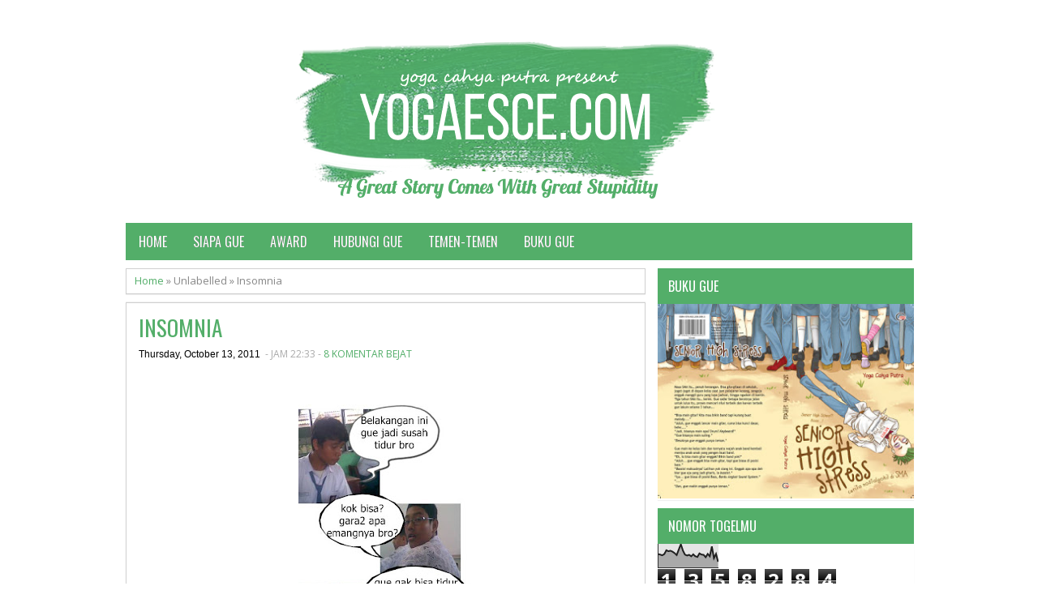

--- FILE ---
content_type: text/html; charset=UTF-8
request_url: https://www.yogaesce.com/2011/10/berawal-dari-insomnia.html
body_size: 27960
content:
<!DOCTYPE html>
<HTML dir='ltr'>
<head>
<link href='https://www.blogger.com/static/v1/widgets/2944754296-widget_css_bundle.css' rel='stylesheet' type='text/css'/>
<!-- [ Twitter card meta tag ] -->
<meta content='A Great Story Comes With Great Stupidity ' name='twitter:site'/>
<meta content='Insomnia' name='twitter:title'/>
<meta content='Silahkan baca artikel Insomnia ini selengkapnya di A Great Story Comes With Great Stupidity ' name='twitter:description'/>
<meta content='https://blogger.googleusercontent.com/img/b/R29vZ2xl/AVvXsEi89o51qpRO1bA_UOj1OP5R-IAw9c0Slci0G1RJoq10Nge07LvPY9MWlI4REAnloEj6a-d-Ldw53zm0MFieAISc3OJXILv8wQorQXY0tpUg-yxGqU8YGh8Ta7FCf0HYKZFvlJY3PbI3pax_/s320/Untitled-10.jpg' name='twitter:image:src'/>
<meta content='summary_large_image' name='twitter:card'/>
<meta content='@yogaesce' name='twitter:creator'/>
<meta charset='utf-8'/>
<meta content='width=device-width, initial-scale=1, maximum-scale=1' name='viewport'/>
<link href="//fonts.googleapis.com/css?family=Open+Sans:400,300,300italic,400italic,600,700%7COswald:400" rel="stylesheet" type="text/css">
<link href="//fonts.googleapis.com/css?family=Oxygen" rel="stylesheet" type="text/css">
<h1>
<title>A Great Story Comes With Great Stupidity : Insomnia</title>
</h1>
<link href='http://silumancapung.blogspot.com/feeds/posts/default' rel='alternate' title='silumancapung.blogspot.com - Atom' type='application/atom+xml'/>
<link href='http://silumancapung.blogspot.com/feeds/posts/default?alt=rss' rel='alternate' title='silumancapung.blogspot.com - RSS' type='application/rss+xml'/>
<style id='page-skin-1' type='text/css'><!--
/* -----------------------------------------------
Blogger Template Style
Name     : Zikazev Blue
Author   : Kang Ismet
Url      : http://blog.kangismet.net/
Updated by: Blogger Team
This free Blogger template is licensed under the Creative Commons Attribution 3.0 License, which permits both personal and commercial use. However, to satisfy the 'attribution' clause of the license, you are required to keep the footer links which provides due credit to its authors and supporters. For more specific details about the license, you may visit the URL below:
http://creativecommons.org/licenses/by/3.0/
----------------------------------------------- */
#navbar-iframe{height:0;visibility:hidden;display:none}
body{background:#ffffff;color:#000;height:100%;font-family: 'Open Sans', sans-serif, Segoe UI,Arial,Tahoma;font-size:13.6px;font-weight:400;line-height:22px;text-decoration:none;margin:0;padding:0}
a,a:link,a:visited{color:#53ae69;text-decoration:none}
a:hover,a:active{color:#000;text-decoration:none}
b{font-weight:600}
h3.date-header{display:inline}
.header-wrapper{width:965px;color:#777;min-height:110px;overflow:hidden;position:relative;z-index:999;margin:0 auto;padding-left:5px;padding-top:38px;margin-top:-40px;margin-bottom:10px;}
#header{max-width:970px;float:left;width:auto;overflow:hidden;z-index:999;min-width:260px;margin:0;padding:0}
#header-inner{margin:10px 0 10px;padding:0}
#header h1,#header p{font:38px Oswald;text-transform:uppercase;line-height:38px;color:#53ae69;padding-bottom:10px;margin:0;font-weight:normal}
#header h1 a,#header h1.title a:hover{color:#000;text-decoration:none;}
#header .description{color:#aaa;font:12px Open Sans;text-shadow:none;}
#header img{border:0 none;background:none;width:auto;height:auto;margin:-13px auto;margin-left:-10px}
#menu{background:#53ae69;color:#fff;height:46px;font-family:'Open Sans', Arial, sans-serif;width:970px;margin:0 auto;}
#menu ul,#menu li{margin:0 auto;padding:0 0;list-style:none}
#menu ul{height:46px;width:970px}
#menu li{float:left;display:inline;position:relative;font: 16px Open Sans;text-transform:uppercase;font-weight:normal}
#menu a{display:block;line-height:46px;padding:0 16px;text-decoration:none;color:#fff;font-family:'Oswald', sans-serif;text-shadow: 0 0 0 #222;}
#menu li a:hover {color:#fff;background-color:#4ba661;-webkit-transition: all 0.3s ease-in;-moz-transition: all 0.3s ease-in;-o-transition: all 0.3s ease-in;transition: all 0.3s ease-in;}
#menu input{display:none;margin:0 0;padding:0 0;width:80px;height:30px;opacity:0;cursor:pointer}
#menu label{font-size:20px;display:none;width:35px;height:20px;line-height:20px;text-align:center;color:#fff}
#menu label span{font:normal 14px Oswald;position:absolute;left:35px;}
#menu ul.menus{height:auto;overflow:hidden;width:180px;background:#53ae69;border-top:0px solid #222;border-left:0px solid #4ba661;border-bottom:0px solid #4ba661;position:absolute;z-index:99;display:none;left:-1px;}
#menu ul.menus li{display:block;width:100%;font-size:15px;text-transform:none;text-shadow:none}
#menu ul.menus a{color:#fff;text-transform:uppercase}
#menu li:hover ul.menus{display:block}
#menu a.dropdown{padding:0 27px 0 14px}
#menu a.dropdown::after{content:"";width:0;height:0;border-width:6px 5px;border-style:solid;border-color:#53ae69 transparent transparent transparent;position:absolute;top:16px;right:9px}
#menu ul.menus a:hover{background:#4ba661;color:#fff}
.outerpic-wrapper{width:100%;padding:0;margin:0 auto;overflow:hidden}
.headerpic-wrapper{background:none;width:100%;padding:0;margin:0 auto;}
.content-wrapper{position:relative;max-width:980px;margin:0 auto}
.outer-wrapper{position:relative;width:100%;padding:0}
.main-wrapper{width:651px;margin:0;float:left;word-wrap:break-word;overflow:hidden;}
.clr{clear:both;float:none}
h2{line-height:1.4em;text-transform:none;color:#333;margin:.5em 0 .25em}
h3.date-header{text-transform:none;font:normal 12px Arial;color:#000;line-height:1.2em;margin:.1em 0}
.post{margin:10px 5px;padding:10px 15px;background:#fff;border:1px solid #d0d0d0;border-bottom-color: #ccc;-moz-box-shadow: 0 -1px 0 #f1f1f1, 0 1px 1px rgba(0,0,0,0.06);-webkit-box-shadow: 0 -1px 0 #f1f1f1, 0 1px 1px rgba(0,0,0,0.06);box-shadow: 0 -1px 0 #f1f1f1, 0 1px 1px rgba(0,0,0,0.06);}
.post h1,.post h2{font-family: 'Oswald', sans-serif, Segoe UI,Arial,Tahoma;font-size:200%;line-height:1.2em;color:#333;margin:.0em 0 0;padding:4px 0;font-weight:normal;text-transform:uppercase}
.post h1 a,.post h1 a:visited,.post h1 strong,.post h2 a,.post h2 a:visited,.post h2 strong{display:block;text-decoration:none;color:#53ae69;}
.post h1 strong,.post h1 a:hover,.post h2 strong,.post h2 a:hover{color:#000}
.post-body{padding-top:10px;font:13.6px "Open Sans","Trebuchet MS",Helvetica,sans-serif;margin:1.0em 0 .75em;line-height:1.8em;}
.post-body blockquote{line-height:1.8em}
.post th{background:#f2f2f2;padding:2px 8px}
.post td{border-top:1px solid #dfdfdf;background:#f9f9f9;padding:2px 8px}
.post table{width:100%;border:1px solid #ccc;margin:10px 0 0;padding:0}
.post-footer{color:#666;text-transform:none;letter-spacing:.01em;line-height:1.4em;margin:.75em 0;}
.comment-link{margin-left:.1em}
blockquote{position: relative; margin:2em 0; padding:1em 3em 2em 3em;}
blockquote:before{display: block; content: "\201C"; line-height:1; font-size: 6em;  font-family: "Open Sans", sans-serif; position: absolute; left: 0; top: -0.1em; color: #ddd;}
blockquote {font-size:1.2em;font-style:italic}
blockquote cite {color: #999; font-size: .85em; display: block; margin-top: .8em;}
blockquote cite:before { content: "\2014 \2009"; }
.post img,#header2 img,.sidebar img{max-width:100%;width:auto;-ms-interpolation-mode:bicubic;border:0;}
.video-container { position:relative; margin:0 0 15px 0;padding-bottom:51%; padding-top:30px; height:0; overflow:hidden; border:1px solid #ccc; }
.video-container iframe,.video-container object, .video-container embed { position:absolute; top:0; left:0; width:100%; height:100%; }
#blog-pager-older-link a,#blog-pager-newer-link a,a.home-link{width:auto;text-align:center;display:inline-block;color:#777
;text-transform:none;margin:0;padding:4px 15px;background:#f0f0f0;border:1px solid #d0d0d0;font-size:13.3px;}
.blog-pager,#blog-pager{clear:both;text-align:center;padding:15px 10px}
.showpageNum a,.showpage a{background:#eee;text-decoration:none;white-space:nowrap;color:#222;margin:11px 3px 10px 3px;padding:4px 10px;border:1px solid #ccc;-webkit-transition: all 0.3s ease-in;-moz-transition: all 0.3s ease-in;-o-transition: all 0.3s ease-in;transition: all 0.3s ease-in;}
.showpageNum a:hover,.showpage a:hover{border:0px solid #53ae69;background-color:#53ae69;color:#fff;}
.showpageOf{display:none;margin:0}
.showpagePoint{border:0px solid #1573A3;background-color:#53ae69;color:#fff;;font-size:12px;margin:10px 3px;padding:5px 10px;}
.feed-links{clear:both;line-height:2.5em}
#related-posts{float:left;width:100%;border-top:1px solid #d0d0d0;margin:20px 0 10px 0}
#related-posts .title{background:none;color:#555;font-size:20px;font-family: 'Oswald', Arial;font-weight:normal;padding:20px 0 12px 0;text-transform:uppercase}
#related-posts .thumb_img {padding:0 0;width:138px;height:90px;transition:all 400ms ease-in-out;-webkit-transition:all 400ms ease-in-out;-moz-transition:all 400ms ease-in-out;-o-transition:all 400ms ease-in-out;-ms-transition:all 400ms ease-in-out}
#related-posts .thumb_img:hover{opacity:.7;filter:alpha(opacity=70);-moz-opacity:.7;-khtml-opacity:.7}
.readmorecontent{float:right;margin-top:-8px;padding:0;font-size:13.6px}
.readmorecontent a{color: #666;text-decoration:none;}
.readmorecontent a:hover{text-decoration:none;color:#666}
.breadcrumbs{padding:3px 5px 5px 10px;margin:10px auto;font-size:13px;color:#888;width:96%;background:#fff;border:1px solid #d0d0d0;border-bottom-color: #ccc;-moz-box-shadow: 0 -1px 0 #fff, 0 1px 1px rgba(0,0,0,0.06);-webkit-box-shadow: 0 -1px 0 #fff, 0 1px 1px rgba(0,0,0,0.06);box-shadow: 0 -1px 0 #fff, 0 1px 1px rgba(0,0,0,0.06);}
.postmeta{font:12px Open Sans;text-transform:uppercase;font-weight:normal;padding:5px 0;line-height:16px;color:#000}
.postmeta1{background:#f5f5f5;border-top:1px solid #d0d0d0;margin:15px -15px -7px -15px !important;font:12px Open Sans;text-transform:uppercase;font-weight:normal;padding:20px 15px;line-height:16px;color:#aaa}
.clock{color:#aaa;padding:2px 5px 2px 3px}
.clock a{color:#53ae69}
.clock a:hover{color:#666}
.post-labels{font:11px Open Sans;text-transform:uppercase;font-weight:normal;margin-top:15px;}
#homepage{width:100%;float:left; font-size:12px }
.sidebar-wrapper{width:320px;font-size:13.3px;float:right;word-wrap:break-word;overflow:hidden}
.sidebar h2{background:#53ae69;color:#fff;text-shadow:0 0 0 #53ae69;font:16px Oswald;top:0;margin:0;padding:10px 0 10px 13px;text-transform:uppercase;}
.sidebar{color:#000;line-height:1em;margin:5px 0;}
.sidebar li:last-child{background:none}
.sidebar .widget{margin:10px 3px 10px 1px;padding:0;background:#fff;border:0;border-bottom-color: #fff;-moz-box-shadow: 0 0 0 #fff, 0 1px 1px rgba(0,0,0,0.06);-webkit-box-shadow: 0 0 0 #fff, 0 1px 1px rgba(0,0,0,0.06);box-shadow: 0 0 0 #fff, 0 1px 1px rgba(0,0,0,0.06);}
.sidebar .widget-content{margin:0 auto;padding:0 0;}
.sidebar a:link,.sidebar a:visited{color:#000;text-decoration:none;font-weight:500;text-shadow:0 0 0 #fff;}
.sidebar li a:hover{color:#53ae69}
.sidebar ul{list-style:none;margin:0;padding:0 0}
#Label1  {padding-bottom:10px}
#Label1 ul {margin:10px 0 20px 0}
#Label1 li {float: left;display: inline;margin: 0 5px 5px 0;padding: 0 5px;height: 24px;line-height: 24px;color: #aaa;background-color: #e2e2e2;-webkit-transition: background-color 0.5s linear;-moz-transition: background-color 0.5s linear;-o-transition: background-color 0.5s linear;transition:  background-color 0.5s linear;}
#Label1 li a {padding: 0 8px;color: #666;-webkit-transition: color 0.5s linear;-moz-transition: color 0.5s linear;-o-transition: color 0.5s linear;transition: color 0.5s linear;text-shadow:0px 1px 0px #fff;}
#Label1 a:hover {color: #53ae69;}
#footer{background:#4ba661;width:100%;padding:0;}
.footer-wrapper{color:#fff;height:100%;line-height:2em;overflow:hidden;padding:0;font-size:13.3px;}
.footer{float:left;width:31%;margin:10px}
.footer .widget{margin-bottom:30px}
.footer h2{border-bottom:3px solid #333;padding-bottom:8px;margin-top:15px;margin-bottom:8px;line-height:1.3em;text-transform:uppercase;color:#fff;font:normal 14px Oswald;}
.footer .widget-content{line-height:21px}
.footer ul{list-style:none;color:#777;margin:0;padding:0}
.footer li{color:#777;line-height:1.2em;margin:0;padding:12px 0 12px 18px;border-bottom:1px solid #2c2c2c}
.footer li a:before {
content: "\f017";
font-family: FontAwesome;
font-style: normal;
font-weight: normal;
text-decoration: inherit;
color: #575757;
font-size: 13px;
margin-right:17px;
position: absolute;
left:0;
}
.footer a:link,.footer li a:visited{color:#fff;text-decoration:none;font-weight:600;position:relative;text-indent:-18px;}
.footer li a:hover{color:#fff}
#credit{background:#4ba661;font-size:13px;color:#fff;width:100%;overflow:hidden;clear:both;padding:20px 0 45px 0;line-height:18px;border-top:0px solid #333;text-align:center;position:relative}
#creddit{font-size:13px;color:#777;width:100%;overflow:hidden;clear:both;padding:0;line-height:18px;text-align:center;margin-top:-40px;}
#creddit a{color:#fff;text-decoration:none}
#creddit a:hover{color:#53ae69;text-decoration:none}
#credit a{color:#fff;text-decoration:none;}
#credit a:hover{color:#53ae69;text-decoration:none}
.PopularPosts .item-thumbnail img{width:72px;height:72px;padding:4px;margin:0;border:0px solid #ddd}
@media screen and (max-device-width:480px) { .comments .comments-content .comment-replies { margin-left:0; }}
@media screen and (max-width: 800px){
.content-wrapper{position:relative;width:100%;margin:0 auto}
#menu{width:98%}
.headerpic-wrapper{width:100%;margin:0 auto}
.header-wrapper{margin-right:0;min-height:0;width:100%}
#header{text-align:center;width:100%;max-width:none}
#header-inner{margin:10px}
.main-wrapper{margin-left:0;width:100%;}
#menu{position:relative}
#menu ul{background:#53ae69;position:absolute;top:100%;left:0;z-index:3;height:auto;display:none;width:100%;border:1px solid #222;}
#menu ul.menus{width:100%;position:static;padding-left:20px;border:none;}
#menu li{display:block;float:none;width:auto;border-top:1px solid #222;}
#menu input,#menu label{position:absolute;top:7px;left:0;display:block}
#menu input{z-index:4}
#menu input:checked + label{color:#bbb}
#menu input:checked ~ ul{display:block}
.social-tooltip li a{border-right:0}
.social-tooltip{margin:0 auto;width:100%;overflow:hidden;}
#header2,.social-tooltip ul{text-align:center;width:100%}
.sidebar-wrapper{width:100%;margin:0 auto;}
}
.twitter-share-button {margin: 1px 1px -5px 12px;height: 20px;}
@media screen and (max-width: 760px){
.outer-wrapper{padding:0}
.main-wrapper{margin-right:0;width:100%;min-height:0}
.sidebar-wrapper{position:relative;top:auto;right:auto;clear:both;left:auto;width:98%;margin:0 auto}
#comment-editor{margin:10px}
.footer{width:auto;margin:15px}
#relpost_img_sum .news-text {display:none}
}
@media screen and (max-width: 480px){
.sidebar-wrapper{position:relative;top:auto;right:auto;clear:both;left:auto;width:auto;margin:0 auto}
#header img{width:100%}
#relpost_img_sum .news-title {font: 11px Arial}
.post-comment-link{display:none}
}
@media screen and (max-width: 320px){
.postmeta1{display:none}
}
@media screen and (max-width: 240px){
.header-wrapper{margin-right:0;min-height:0;width:100%}
#header{text-align:center;width:100%;max-width:none;}
#header-inner{margin:10px 0}
#header img{border:0 none;background:none;max-width:95%;height:auto;margin:0 auto}
.comments .comments-content .comment-replies{margin-left:0}
}

--></style>
<script type='text/javascript'>
var thumbnail_mode = "float" ;
summary_noimg = 300;summary_img =300;img_thumb_width = 180;img_thumb_height = 130;
</script>
<script type='text/javascript'>
//<![CDATA[
function removeHtmlTag(e,f){if(e.indexOf("<")!=-1){var g=e.split("<");for(var h=0;h<g.length;h++){if(g[h].indexOf(">")!=-1){g[h]=g[h].substring(g[h].indexOf(">")+1,g[h].length)}}e=g.join("")}f=(f<e.length-1)?f:e.length-2;while(e.charAt(f-1)!=" "&&e.indexOf(" ",f)!=-1){f++}e=e.substring(0,f-1);return e+"..."}function createSummaryAndThumb(k){var i=document.getElementById(k);var h="";var g=i.getElementsByTagName("img");var j=summary_noimg;if(g.length>=1){h='<span style="display:none;float:left;margin:0px 10px 5px 0px;"><img src="'+g[0].src+'" width="'+img_thumb_width+'px" height="'+img_thumb_height+'px"/></span>';j=summary_img}var l=h+"<div>"+removeHtmlTag(i.innerHTML,j)+"</div>";i.innerHTML=l};
//]]>
</script>
<script type='text/javascript'>//<![CDATA[
var relatedTitles=new Array();var relatedTitlesNum=0;var relatedUrls=new Array();var thumburl=new Array();function related_results_labels_thumbs(json){for(var i=0;i<json.feed.entry.length;i++){var entry=json.feed.entry[i];relatedTitles[relatedTitlesNum]=entry.title.$t;try{thumburl[relatedTitlesNum]=entry.gform_foot.url}catch(error){s=entry.content.$t;a=s.indexOf("<img");b=s.indexOf("src=\"",a);c=s.indexOf("\"",b+5);d=s.substr(b+5,c-b-5);if((a!=-1)&&(b!=-1)&&(c!=-1)&&(d!="")){thumburl[relatedTitlesNum]=d}else thumburl[relatedTitlesNum]='https://blogger.googleusercontent.com/img/b/R29vZ2xl/AVvXsEiPJEc4XqV5s0lWMGAnXE8Kit4GWILhK23W08cdcJQA50-yYyQA2wgx8pybMml4gTgAh_cqAx4QRKbnPjMBP92ALh6u5XKgcdTne7E2DcL67EFnvYA60SO5VI9H-9B8BZ3fwBsL5ylAmhlS/s1600/no-video.gif'}if(relatedTitles[relatedTitlesNum].length>35)relatedTitles[relatedTitlesNum]=relatedTitles[relatedTitlesNum].substring(0,35)+"...";for(var k=0;k<entry.link.length;k++){if(entry.link[k].rel=='alternate'){relatedUrls[relatedTitlesNum]=entry.link[k].href;relatedTitlesNum++}}}}function removeRelatedDuplicates_thumbs(){var tmp=new Array(0);var tmp2=new Array(0);var tmp3=new Array(0);for(var i=0;i<relatedUrls.length;i++){if(!contains_thumbs(tmp,relatedUrls[i])){tmp.length+=1;tmp[tmp.length-1]=relatedUrls[i];tmp2.length+=1;tmp3.length+=1;tmp2[tmp2.length-1]=relatedTitles[i];tmp3[tmp3.length-1]=thumburl[i]}}relatedTitles=tmp2;relatedUrls=tmp;thumburl=tmp3}function contains_thumbs(a,e){for(var j=0;j<a.length;j++)if(a[j]==e)return true;return false}function printRelatedLabels_thumbs(){for(var i=0;i<relatedUrls.length;i++){if((relatedUrls[i]==currentposturl)||(!(relatedTitles[i]))){relatedUrls.splice(i,1);relatedTitles.splice(i,1);thumburl.splice(i,1);i--}}var r=Math.floor((relatedTitles.length-1)*Math.random());var i=0;if(relatedTitles.length>0)document.write('<div class="title">'+relatedpoststitle+'</div>');document.write('<div style="clear: both;"/>');while(i<relatedTitles.length&&i<20&&i<maxresults){document.write('<a style="text-decoration:none;margin:0 12px 10px 0;float:left;');if(i!=0)document.write('"');else document.write('"');document.write(' href="'+relatedUrls[r]+'"><img class="thumb_img" src="'+thumburl[r]+'"/><br/><div style="width:140px;padding:0 0;color:#666;height:35px;text-align:center;margin:0px 0px; font:normal 13px Open Sans; line-height:14px;">'+relatedTitles[r]+'</div></a>');if(r<relatedTitles.length-1){r++}else{r=0}i++}document.write('</div>');relatedUrls.splice(0,relatedUrls.length);thumburl.splice(0,thumburl.length);relatedTitles.splice(0,relatedTitles.length)}
//]]></script>
<link href='//netdna.bootstrapcdn.com/font-awesome/3.1.1/css/font-awesome.min.css' rel='stylesheet'/>
<script src="//ajax.googleapis.com/ajax/libs/jquery/1.8.3/jquery.min.js" type="text/javascript"></script>
<script type='text/javascript'>
  var _gaq = _gaq || [];
  _gaq.push(['_setAccount', 'UA-47139103-1']);

  _gaq.push(['_trackPageview']);

  (function() {
    var ga = document.createElement('script'); ga.type = 'text/javascript'; ga.async = true;
    ga.src = ('https:' == document.location.protocol ?  'https://ssl' : 'http://www') + '.google-analytics.com/ga.js';
    var s = document.getElementsByTagName('script')[0]; s.parentNode.insertBefore(ga, s);
  })();
</script>
<link href='https://www.blogger.com/dyn-css/authorization.css?targetBlogID=7266162718797413246&amp;zx=3401435c-687f-4d4d-8360-c56edd555ab1' media='none' onload='if(media!=&#39;all&#39;)media=&#39;all&#39;' rel='stylesheet'/><noscript><link href='https://www.blogger.com/dyn-css/authorization.css?targetBlogID=7266162718797413246&amp;zx=3401435c-687f-4d4d-8360-c56edd555ab1' rel='stylesheet'/></noscript>
<meta name='google-adsense-platform-account' content='ca-host-pub-1556223355139109'/>
<meta name='google-adsense-platform-domain' content='blogspot.com'/>

<!-- data-ad-client=ca-pub-1593015088325232 -->

</head>
<body>
<div class='headerpic-wrapper'>
<div class='header-wrapper'>
<div class='header section' id='header'><div class='widget Header' data-version='1' id='Header1'>
<div id='header-inner'>
<a href='https://www.yogaesce.com/' style='display: block'>
<img alt='A Great Story Comes With Great Stupidity ' id='Header1_headerimg' src='https://blogger.googleusercontent.com/img/b/R29vZ2xl/AVvXsEistu7WmnAg-V3HLXFgWJx6OskwRIxYEVIjrWRrF2fjhtXuneXm_uik05iTaPK8F3geqSGXgaffjrTZZw4rEUraOXb9kN94LXJbH4aFJHt3VhiVrXbA7VyIpHszLQDWYeORXzsg0aAhozs/s1600/header-yogaesce.png' style='display: block'/>
</a>
</div>
</div></div>
</div></div><!-- /header-wrapper -->
<nav id='menu'>
<input type='checkbox'/>
<label><i class='icon-reorder'></i><span>Navigation</span></label>
<ul>
<li><a href='http://www.silumancapung.blogspot.com/'>Home</a></li>
<li><a href=' http://silumancapung.blogspot.com/p/siapa-itu-siluman-capung.html'>Siapa Gue</a></li>
<li><a href=' http://silumancapung.blogspot.com/p/award.html'>Award</a></li>
<li><a href=' http://silumancapung.blogspot.com/p/contact.html'> Hubungi Gue</a></li>
<li><a href=' http://silumancapung.blogspot.com/2011/03/tukeran-banner-yook.html'>Temen-temen</a></li>
<li><a href=' http://silumancapung.blogspot.com/p/blog-page.html'>Buku Gue</a></li>
</ul>
</nav>
<div class='clear'></div>
<div class='content-wrapper'>
<div class='outerpic-wrapper'>
<div class='outer-wrapper'>
<div class='main-wrapper'>
<div class='main section' id='main'><div class='widget Blog' data-version='1' id='Blog1'>
<div class='breadcrumbs'><span><a href='https://www.yogaesce.com/' rel='tag'>Home</a></span> &#187; <span>Unlabelled</span> &#187; <span>Insomnia</span></div>
<div class='blog-posts hfeed'>
<!--Can't find substitution for tag [defaultAdStart]-->

          <div class="date-outer">
        

          <div class="date-posts">
        
<div class='post-outer'>
<div class='post hentry'>
<h1 class='post-title entry-title'>
<a href='https://www.yogaesce.com/2011/10/berawal-dari-insomnia.html'>Insomnia</a>
</h1>
<div class='postmeta'>
<span class='post-labels'>
</span>
<h3 class='date-header'><span>Thursday, October 13, 2011</span></h3>
<span class='clock'> - jam 22:33
 - <a href='https://www.yogaesce.com/2011/10/berawal-dari-insomnia.html#comment-form' onclick=''>8 Komentar Bejat</a></span>
</div>
<div class='post-header'>
<div class='post-header-line-1'></div>
</div>
<div class='post-body entry-content' id='post-body-6053681510823960063'>
<span style="font-family: Verdana,sans-serif;"><span style="font-size: small;"><m:smallfrac m:val="off">
   <m:dispdef>
   <m:lmargin m:val="0">
   <m:rmargin m:val="0">
   <m:defjc m:val="centerGroup">
   <m:wrapindent m:val="1440">
   <m:intlim m:val="subSup">
   <m:narylim m:val="undOvr">
  </m:narylim></m:intlim>
</m:wrapindent>

</m:defjc></m:rmargin></m:lmargin></m:dispdef></m:smallfrac></span></span><br />
<div class="separator" style="clear: both; text-align: center;">
<span style="font-family: Verdana,sans-serif;"><span style="font-size: small;"><a href="https://blogger.googleusercontent.com/img/b/R29vZ2xl/AVvXsEi89o51qpRO1bA_UOj1OP5R-IAw9c0Slci0G1RJoq10Nge07LvPY9MWlI4REAnloEj6a-d-Ldw53zm0MFieAISc3OJXILv8wQorQXY0tpUg-yxGqU8YGh8Ta7FCf0HYKZFvlJY3PbI3pax_/s1600/Untitled-10.jpg" imageanchor="1" style="margin-left: 1em; margin-right: 1em;"><img border="0" height="320" src="https://blogger.googleusercontent.com/img/b/R29vZ2xl/AVvXsEi89o51qpRO1bA_UOj1OP5R-IAw9c0Slci0G1RJoq10Nge07LvPY9MWlI4REAnloEj6a-d-Ldw53zm0MFieAISc3OJXILv8wQorQXY0tpUg-yxGqU8YGh8Ta7FCf0HYKZFvlJY3PbI3pax_/s320/Untitled-10.jpg" width="214" /></a></span></span></div>
<div class="MsoNormal">
<span style="font-family: Verdana,sans-serif;"><span style="font-size: small;"><br /></span></span>
<div style="color: #073763;">
<span style="font-family: Verdana,sans-serif;"><span style="font-size: small;"><i><b>Gak tau Insomnia?!</b></i></span></span></div>
<div style="color: #073763;">
<span style="font-family: Verdana,sans-serif;"><span style="font-size: small;"><i><b> makanya cari di Internet!</b></i></span></span><br />
<span style="font-family: Verdana,sans-serif;"><span style="font-size: small;"><i><b>NDESO!!</b></i></span></span></div>
<span style="font-family: Verdana,sans-serif;"><span style="font-size: small;"><i><b>#KorbanIklan</b></i></span></span><br />
<span style="font-family: Verdana,sans-serif;"><span style="font-size: small;"><br /></span></span></div>
<div class="MsoNormal">
<span style="font-family: Verdana,sans-serif;"><span style="font-size: small; line-height: 115%;">Uhuk..</span></span></div>
<div class="MsoNormal">
<span style="font-family: Verdana,sans-serif;"><span style="font-size: small; line-height: 115%;">Dengan kondisi mata beler dan berlinangan air iler yang menetes,gue
berusaha buat postingan dalam upaya gue untuk bisa cepet tidur. </span></span></div>
<div class="MsoNormal">
<span style="font-family: Verdana,sans-serif;"><span style="font-size: small; line-height: 115%;">Sejak masuk ke yang namanya bangku SMA,gue jadi susah buat
lakuin hal simpel yaitu bobo.</span></span></div>
<div class="MsoNormal">
<span style="font-family: Verdana,sans-serif;"><span style="font-size: small;"><br /></span></span></div>
<div class="MsoNormal">
<span style="font-family: Verdana,sans-serif;"><span style="font-size: small; line-height: 115%;">Padahal dulu pas SMP jam 10 malem itu rasanya udah malem
banget dan gue sudah harus buru-buru ke alam mimpi untuk mimpi basah.</span></span></div>
<div class="MsoNormal">
<span style="font-family: Verdana,sans-serif;"><span style="font-size: small; line-height: 115%;">Nah pas mulai masuk SMA ini bagi gue jam 10 malem itu sama
aja maghrib,dan gue sukses bobo diatas jam 1 malam tiap hari.</span></span></div>
<div class="MsoNormal">
<span style="font-family: Verdana,sans-serif;"><span style="font-size: small;"><br /></span></span></div>
<div class="MsoNormal">
<span style="font-family: Verdana,sans-serif;"><span style="font-size: small; line-height: 115%;">Bentar deh,kata bobo digunakan sama anak SMA kelas 3 dan
cowok pula kayaknya kurang keren,gue ganti jadi obob.</span></span></div>
<div class="MsoNormal">
<span style="font-family: Verdana,sans-serif;"><span style="font-size: small;"><br /></span></span></div>
<div class="MsoNormal">
<span style="font-family: Verdana,sans-serif;"><span style="font-size: small; line-height: 115%;">Ntah setan atau bekantan apa yang hinggap di mata gue yang
buat gue jadi susah obob. Berbagai metode udah gue lakuin,misalnya sampe jam
11 malem gue gak bisa obob,gue langsung lakuin push up 100 kali hingga ketek
gue berbuih. Bukannya gue sukses obob,yang ada gue sukses kebauan akan air
ketek gue sendiri.</span></span></div>
<div class="MsoNormal">
<span style="font-family: Verdana,sans-serif;"><span style="font-size: small;"><br /></span></span></div>
<div class="MsoNormal">
<span style="font-family: Verdana,sans-serif;"><span style="font-size: small; line-height: 115%;">Yang terbaru adalah 4 hari yang lalu,</span></span><br />
<a name="more"></a><span style="font-family: Verdana,sans-serif;"><span style="font-size: small; line-height: 115%;">gue stress berat buat
hadapin yang namanya hari senin,maklum gue sebagai pelajar pasti gak mau kalo
hari Minggu itu cepet berakhir. Dan hasilnya adalah gue sukses gak bisa obob
mikirin gimana cara memperpanjang durasi hari minggu.</span></span></div>
<div class="MsoNormal">
<span style="font-family: Verdana,sans-serif;"><span style="font-size: small;"><br /></span></span></div>
<div class="MsoNormal">
<span style="font-family: Verdana,sans-serif;"><span style="font-size: small; line-height: 115%;">Besoknya pas upacara gue Cuma bisa nahan obob pas Pembina
upacaranya ceramah. Gak perlu tau gimana gue belajar pas di sekolahan,diawali
dengan setengah obob pas upacara mungkin endingnya jam terakhir gue udah
ngeluarin cairan bening dari mulut gue.</span></span></div>
<div class="MsoNormal">
<span style="font-family: Verdana,sans-serif;"><span style="font-size: small;"><br /></span></span></div>
<div class="MsoNormal">
<span style="font-family: Verdana,sans-serif;"><span style="font-size: small; line-height: 115%;">Karena malemnya gue gak mau kejadian yang sama terulang,gue
pun iseng buat tweet di jam 12 malem</span></span></div>
<div class="MsoNormal">
<span style="font-family: Verdana,sans-serif;"><span style="font-size: small;"><br /></span></span></div>
<div class="MsoNormal">
<span style="font-family: Verdana,sans-serif;"><span style="font-size: small;"><i><b><span style="line-height: 115%;">&#8220;Badan Capek,tapi
tidak dengan mata!!&#8221;</span></b></i></span></span></div>
<div class="MsoNormal">
<span style="font-family: Verdana,sans-serif;"><span style="font-size: small;"><br /></span></span></div>
<div class="MsoNormal">
<span style="font-family: Verdana,sans-serif;"><span style="font-size: small; line-height: 115%;">Dan ternyata ada followers gue yang ngerespon.</span></span></div>
<div class="MsoNormal">
<span style="font-family: Verdana,sans-serif;"><span style="font-size: small;"><i><b><span style="line-height: 115%;">&#8220;Minum obat pilek aja yog,dijamin ngantuk&#8221;</span></b></i></span></span></div>
<div class="MsoNormal">
<span style="font-family: Verdana,sans-serif;"><span style="font-size: small;"><br /></span></span></div>
<div class="MsoNormal">
<span style="font-family: Verdana,sans-serif;"><span style="font-size: small; line-height: 115%;">Dengan semangat <s>main sabun</s> gue ambil obat pilek dan
mulai minum obat pilek cair langsung 3 sendok makan,gak lupa setelah itu gue
loncat-loncat dikasur,jangan Tanya kenapa,sebelumnya gue lupa ngocok obatnya.</span></span></div>
<div class="MsoNormal">
<span style="font-family: Verdana,sans-serif;"><span style="font-size: small;"><br /></span></span></div>
<div class="MsoNormal">
<span style="font-family: Verdana,sans-serif;"><span style="font-size: small; line-height: 115%;">Gue pun matiin lampu kamar dan bersiap mejemin mata..</span></span></div>
<div class="MsoNormal">
<span style="font-family: Verdana,sans-serif;"><span style="font-size: small;"><i><b><span style="line-height: 115%;">Degdegdegdegdeg&#8230;</span></b></i></span></span></div>
<div class="MsoNormal">
<span style="font-family: Verdana,sans-serif;"><span style="font-size: small;"><br /></span></span></div>
<div class="MsoNormal">
<span style="font-family: Verdana,sans-serif;"><span style="font-size: small; line-height: 115%;">Anjrit! Suara apa ini?! Tiap gue nempelin kepala gue ke
bantal selalu ada bunyi yang sama.</span></span></div>
<div class="MsoNormal">
<span style="font-family: Verdana,sans-serif;"><span style="font-size: small; line-height: 115%;">Degdegdegdegdeg dan makin cepet..</span></span></div>
<div class="MsoNormal">
<span style="font-family: Verdana,sans-serif;"><span style="font-size: small; line-height: 115%;">Gue nempelin kepala gue lagi dan mulai nyari tau asal suara
degdegdeg itu,gak sampe harus ngupil pake jempol,gue sadar ternyata suara itu
dari detakkan jantung gue.</span></span></div>
<div class="MsoNormal">
<span style="font-family: Verdana,sans-serif;"><span style="font-size: small;"><br /></span></span></div>
<div class="MsoNormal">
<span style="font-family: Verdana,sans-serif;"><span style="font-size: small; line-height: 115%;">Gue pun nyalain lampu dan mulai baca efek samping obat yang
gue minum</span></span></div>
<div class="MsoNormal">
<span style="font-family: Verdana,sans-serif;"><span style="font-size: small;"><b><span style="line-height: 115%;">&#8220;Mempercepat detak jantung&#8221;</span></b></span></span></div>
<div class="MsoNormal">
<span style="font-family: Verdana,sans-serif;"><span style="font-size: small;"><br /></span></span></div>
<div class="MsoNormal" style="text-align: center;">
<span style="font-family: Verdana,sans-serif;"><span style="font-size: small;"><b><span style="line-height: 115%;">KUCING NGESOOOTTTT!!!</span></b></span></span></div>
<div class="MsoNormal">
<span style="font-family: Verdana,sans-serif;"><span style="font-size: small; line-height: 115%;">Ini mah namanya bukan untuk cepet tiduuurrr!!!</span></span></div>
<div class="MsoNormal">
<span style="font-family: Verdana,sans-serif;"><span style="font-size: small; line-height: 115%;">Karena kesel,gue nyalain laptop dan mulai main game jadul zuma
dan ternyata sukses buat gue ketiduran.</span></span></div>
<div class="MsoNormal">
<span style="font-family: Verdana,sans-serif;"><span style="font-size: small; line-height: 115%;">Paginya gue bangun dengan tenggorokan sakit,gue sempet mikir
tenggorokan gue sakit gara-gara berusaha nelan laptop gue mentah-mentah pas
tidur,ternyata enggak. Laptop gue lagi terkapar disebelah gue dengan posisi
360&#8221;.</span></span></div>
<div class="MsoNormal">
<span style="font-family: Verdana,sans-serif;"><span style="font-size: small;"><br /></span></span></div>
<div class="MsoNormal">
<span style="font-family: Verdana,sans-serif;"><span style="font-size: small; line-height: 115%;">Ternyata gue kena gejala pilek gara-gara gue lupa matiin
kipas angin sebelum ketiduran. Ntah gimana maksut gue itu lupa matiin sebelum
ketiduran,gue juga gak ngerti.</span></span></div>
<div class="MsoNormal">
<span style="font-family: Verdana,sans-serif;"><span style="font-size: small;"><br /></span></span></div>
<div class="MsoNormal">
<span style="font-family: Verdana,sans-serif;"><span style="font-size: small; line-height: 115%;">Di sekolah gue Cuma luntang lantung gak jelas nyariin meja
yang tepat untuk gue tiduri,ditambah ingus gue yang makin meler,gue makin
keliatan keren luntang lantungnya.</span></span></div>
<div class="MsoNormal">
<span style="font-family: Verdana,sans-serif;"><span style="font-size: small;"><br /></span></span></div>
<div class="MsoNormal">
<span style="font-family: Verdana,sans-serif;"><span style="font-size: small; line-height: 115%;">Sampe rumah gue langsung nyariin obat bejat yang gue minum
semalem,kali ini tujuannya sesuai dengan kebutuhan.</span></span></div>
<div class="MsoNormal">
<span style="font-family: Verdana,sans-serif;"><span style="font-size: small; line-height: 115%;">Gue pilek dan sang obat untuk orang pilek. </span></span></div>
<div class="MsoNormal">
<span style="font-family: Verdana,sans-serif;"><span style="font-size: small; line-height: 115%;">PAS!</span></span></div>
<div class="MsoNormal">
<span style="font-family: Verdana,sans-serif;"><span style="font-size: small;"><br /></span></span></div>
<div class="MsoNormal">
<span style="font-family: Verdana,sans-serif;"><span style="font-size: small; line-height: 115%;">Gue buka kotak obat&nbsp;
dan segera menculik sang obat pilek dari dalam kotak obat.Dengan
kecepatan ngalahin tukang becak nyulik miyabi,gue tuang si obat ke sendok
makan.</span></span></div>
<div class="MsoNormal">
<span style="font-family: Verdana,sans-serif;"><span style="font-size: small;"><br /></span></span></div>
<div class="MsoNormal" style="text-align: center;">
<span style="font-family: Verdana,sans-serif;"><span style="font-size: small;"><b><span style="line-height: 115%;">BUAYA LIBYAAAA!!!</span></b></span></span></div>
<div class="MsoNormal">
<span style="font-family: Verdana,sans-serif;"><span style="font-size: small;"><br /></span></span></div>
<div class="MsoNormal">
<span style="font-family: Verdana,sans-serif;"><span style="font-size: small; line-height: 115%;">Obatnya habisss!!! Obatnya habisss!!!</span></span></div>
<div class="MsoNormal">
<span style="font-family: Verdana,sans-serif;"><span style="font-size: small; line-height: 115%;">Gue Cuma bisa tertunduk lesu sambil megang botol obat yang
udah kosong,mau gue isi ulang pake baygon cair kampretnya baygon gue juga udah
habis. Apaan coba maksutnya obat pilek dan baygon gue habis secara bersamaan?!</span></span></div>
<div class="MsoNormal">
<span style="font-family: Verdana,sans-serif;"><span style="font-size: small;"><br /></span></span></div>
<div class="MsoNormal">
<span style="font-family: Verdana,sans-serif;"><span style="font-size: small; line-height: 115%;">Ditambah hidung gue makin mampet,gue makin kesel. Hilang
akal gue ambil minyak angin dan olesin ke hidung gue,biaar makin afdol gue
olesin juga ke pelipis dan kelopak mata gue.</span></span></div>
<div class="MsoNormal">
<span style="font-family: Verdana,sans-serif;"><span style="font-size: small; line-height: 115%;">Dan itu sukses bikin
mata gue merem-melek kayak om-om lagi liatin abege nyuci becak.</span></span></div>
<div class="MsoNormal">
<span style="font-family: Verdana,sans-serif;"><span style="font-size: small;"><br /></span></span></div>
<div class="MsoNormal">
<span style="font-family: Verdana,sans-serif;"><span style="font-size: small; line-height: 115%;">Kesialan gue kembali berlanjut,setelah pilek gara-gara minum
obat pilek saat gak sakit,dan pas sakit malah obatnya habis,gue malah pergi ke
warnet.</span></span></div>
<div class="MsoNormal">
<span style="font-family: Verdana,sans-serif;"><span style="font-size: small; line-height: 115%;">Demi yang namanya ngeprint tugas gue,gue rela yang namanya
nerobos gerimis dengan kondisi pilek. Sampe di Warnet,gue basah kuyub.</span></span></div>
<div class="MsoNormal">
<span style="font-family: Verdana,sans-serif;"><span style="font-size: small;"><br /></span></span></div>
<div class="MsoNormal">
<span style="font-family: Verdana,sans-serif;"><span style="font-size: small; line-height: 115%;">&#8220;Ngeprint 10 lembar paling gak lama&#8221;</span></span></div>
<div class="MsoNormal">
<span style="font-family: Verdana,sans-serif;"><span style="font-size: small;"><br /></span></span></div>
<div class="MsoNormal">
<span style="font-family: Verdana,sans-serif;"><span style="font-size: small; line-height: 115%;">Itu yang dipikiran gue,sampe dalem ternyata antri buat
ngeprint,mau ke warnet lain gue takut malah mendadak hujan,dan kampretnya
lagi,warnetnya ber-AC cuuukk!!!</span></span></div>
<div class="MsoNormal">
<span style="font-family: Verdana,sans-serif;"><span style="font-size: small;"><br /></span></span></div>
<div class="MsoNormal">
<span style="font-family: Verdana,sans-serif;"><span style="font-size: small; line-height: 115%;">Gue udah pilek,basah kuyub,harus antri buat ngeprint 10
lembar aja!!</span></span></div>
<div class="MsoNormal">
<span style="font-family: Verdana,sans-serif;"><span style="font-size: small; line-height: 115%;">Dengan kesabaran ekstra gue menunggu dan akhirnya gue bisa
bebas dari siksaan warnet jahanam.</span></span></div>
<div class="MsoNormal">
<span style="font-family: Verdana,sans-serif;"><span style="font-size: small;"><br /></span></span></div>
<div class="MsoNormal">
<span style="font-family: Verdana,sans-serif;"><span style="font-size: small; line-height: 115%;">Sampe rumah,kebiasaan gue kalo habis dari warnet adalah
mem-back up flashdisk gue,gue takut tugas-tugas sekolahan gue ilang gara-gara
kena virus dari warnet.</span></span></div>
<div class="MsoNormal">
<span style="font-family: Verdana,sans-serif;"><span style="font-size: small;"><br /></span></span></div>
<div class="MsoNormal">
<span style="font-family: Verdana,sans-serif;"><span style="font-size: small; line-height: 115%;">Gue rogoh kantong celana gue sampe dalem,gue Cuma nemuin
bungkus permen,gue rogoh kantong satunya,gue malah nemuin duit seribu. Gue cek
kantong belakang,gue malah nemu paku.</span></span></div>
<div class="MsoNormal">
<span style="font-family: Verdana,sans-serif;"><span style="font-size: small; line-height: 115%;">Ini artinya</span></span></div>
<div class="MsoNormal">
<span style="font-family: Verdana,sans-serif;"><span style="font-size: small;"><b><span style="line-height: 115%;">FLASHDISK GUE ILAAANNNGGG!!!</span></b></span></span></div>
<div class="MsoNormal">
<span style="font-family: Verdana,sans-serif;"><span style="font-size: small; line-height: 115%;">Gue berusaha inget-inget perjalanan flashdisk gue,dari dalem
rak hingga ke warnet dan..berenti sampe di warnet!</span></span></div>
<div class="MsoNormal">
<span style="font-family: Verdana,sans-serif;"><span style="font-size: small;"><br /></span></span></div>
<div class="MsoNormal">
<span style="font-family: Verdana,sans-serif;"><span style="font-size: small; line-height: 115%;">Flashdisk gue positif ketinggalan di warnet jahanam tadi.
Gue mendadak galau,kembali ke warnet untuk nyelamatin flashdisk gue atau stay
di rumah dengan kehangatan knalpot motor?</span></span></div>
<div class="MsoNormal">
<span style="font-family: Verdana,sans-serif;"><span style="font-size: small;"><br /></span></span></div>
<div class="MsoNormal">
<span style="font-family: Verdana,sans-serif;"><span style="font-size: small; line-height: 115%;">Gue mulai takut si penjaga warnet mulai buka-buka flashdisk
gue,lalu nemuin folder bernama <i><b>&#8220;PhUtu QuWh EndZ pRenDz&#8221;</b></i> yang isinya foto
mesum gue bersama temen-temen gue.</span></span></div>
<table align="center" cellpadding="0" cellspacing="0" class="tr-caption-container" style="margin-left: auto; margin-right: auto; text-align: center;"><tbody>
<tr><td style="text-align: center;"><span style="font-family: Verdana,sans-serif;"><span style="font-size: small;"><a href="https://blogger.googleusercontent.com/img/b/R29vZ2xl/AVvXsEijuVH1OuhpNO_GpIMMAVksuUE0g2DrX_IOe8xWgwTNqOrIIFML0OCxwCrcKXyj5h-ja34qfQ8CudZ2n0jmB8lXZhwlLS33vgEwCJ37hyi5VmFo7SwR6SFcCIkvBW9Vs3j1CMTnmFqkGtez/s1600/Foto%2528287%2529.jpg" imageanchor="1" style="margin-left: auto; margin-right: auto;"><img border="0" height="240" src="https://blogger.googleusercontent.com/img/b/R29vZ2xl/AVvXsEijuVH1OuhpNO_GpIMMAVksuUE0g2DrX_IOe8xWgwTNqOrIIFML0OCxwCrcKXyj5h-ja34qfQ8CudZ2n0jmB8lXZhwlLS33vgEwCJ37hyi5VmFo7SwR6SFcCIkvBW9Vs3j1CMTnmFqkGtez/s320/Foto%2528287%2529.jpg" width="320" /></a></span></span></td></tr>
<tr><td class="tr-caption" style="text-align: center;"><span style="font-family: Verdana,sans-serif;"><span style="font-size: small;">main kuda-kudaan</span></span></td></tr>
</tbody></table>
<table align="center" cellpadding="0" cellspacing="0" class="tr-caption-container" style="margin-left: auto; margin-right: auto; text-align: center;"><tbody>
<tr><td style="text-align: center;"><span style="font-family: Verdana,sans-serif;"><span style="font-size: small;"><a href="https://blogger.googleusercontent.com/img/b/R29vZ2xl/AVvXsEgIzDYhAXM9VJoT4DtEMwtWbRxgkMFW0OJkX3W6ugNq1nnlKGf7Gn0mcC49G8zTkJr5a5mdCXUgf0cWt5tcfrZI_JJMUOdgZVm36BXVVtpwyaHjCp24Cwjb1Ugf6x9Fdfyw1k9_dddUg8bE/s1600/Foto%2528293%2529.jpg" imageanchor="1" style="margin-left: auto; margin-right: auto;"><img border="0" height="240" src="https://blogger.googleusercontent.com/img/b/R29vZ2xl/AVvXsEgIzDYhAXM9VJoT4DtEMwtWbRxgkMFW0OJkX3W6ugNq1nnlKGf7Gn0mcC49G8zTkJr5a5mdCXUgf0cWt5tcfrZI_JJMUOdgZVm36BXVVtpwyaHjCp24Cwjb1Ugf6x9Fdfyw1k9_dddUg8bE/s320/Foto%2528293%2529.jpg" width="320" /></a></span></span></td></tr>
<tr><td class="tr-caption" style="text-align: center;"><span style="font-family: Verdana,sans-serif;"><span style="font-size: small;">main smackdown</span></span></td><td class="tr-caption" style="text-align: center;"><span style="font-family: Verdana,sans-serif;"><span style="font-size: small;"><br /></span></span></td></tr>
</tbody></table>
<div class="MsoNormal">
<span style="font-family: Verdana,sans-serif;"><span style="font-size: small; line-height: 115%;">Dan tentunya gue gak mau foto-foto keren gue terbongkar secara jahanam,contohnya yang ini</span></span><br />
<table align="center" cellpadding="0" cellspacing="0" class="tr-caption-container" style="margin-left: auto; margin-right: auto; text-align: center;"><tbody>
<tr><td style="text-align: center;"><span style="font-family: Verdana,sans-serif;"><span style="font-size: small;"><a href="https://blogger.googleusercontent.com/img/b/R29vZ2xl/AVvXsEiYji1vGZNN2xP-WFUfspY9O6w4wtVLcCLnmT-kkiIQJSzuJHecUsgF83Hym5QdM_z8xFrMPCa9Urg6n-g3djztdunZLC5HZFh6gucpauKEKdfBq6IZ-XbrUs0RDRSEg_drDfBcOS73hROA/s1600/Photo0086.jpg" imageanchor="1" style="margin-left: auto; margin-right: auto;"><img border="0" height="320" src="https://blogger.googleusercontent.com/img/b/R29vZ2xl/AVvXsEiYji1vGZNN2xP-WFUfspY9O6w4wtVLcCLnmT-kkiIQJSzuJHecUsgF83Hym5QdM_z8xFrMPCa9Urg6n-g3djztdunZLC5HZFh6gucpauKEKdfBq6IZ-XbrUs0RDRSEg_drDfBcOS73hROA/s320/Photo0086.jpg" width="240" /></a></span></span></td></tr>
<tr><td class="tr-caption" style="text-align: center;"><span style="font-family: Verdana,sans-serif;"><span style="font-size: small;">lagi pipis malah diintip,di FOTO pula -___-</span></span></td></tr>
</tbody></table>
<span style="font-family: Verdana,sans-serif;"><span style="font-size: small; line-height: 115%;"> </span></span><br />
<span style="font-family: Verdana,sans-serif;"><span style="font-size: small; line-height: 115%;">Karena gue gak mau aib temen-temen gue lebih terbongkar,gue
putuskan kembali basah-basahan dan kembali masuk ke warnet jahanam.</span></span></div>
<div class="MsoNormal">
<span style="font-family: Verdana,sans-serif;"><span style="font-size: small;"><br /></span></span></div>
<div class="MsoNormal">
<span style="font-family: Verdana,sans-serif;"><span style="font-size: small; line-height: 115%;"><i><b>&#8220;Mbak,flashdisk saya ketinggalan ya?&#8221;</b></i> Tanya gue berharap si
mbak-mbak penjaga warnet masih inget wajah cute gue dan gak bales pertanyaan
gue dengan jawaban</span></span></div>
<div class="MsoNormal">
<span style="font-family: Verdana,sans-serif;"><span style="font-size: small;"><b><span style="line-height: 115%;">&#8220;SIAPA LO? SOK KENAL IHHH&#8221;</span></b></span></span></div>
<div class="MsoNormal">
<span style="font-family: Verdana,sans-serif;"><span style="font-size: small; line-height: 115%;">Random abisss..</span></span></div>
<div class="MsoNormal">
<span style="font-family: Verdana,sans-serif;"><span style="font-size: small;"><br /></span></span></div>
<div class="MsoNormal">
<span style="font-family: Verdana,sans-serif;"><span style="font-size: small;"><i><b><span style="line-height: 115%;">&#8220;oh iya,yang ada gantungan bolanya kan?&#8221;</span></b></i></span></span></div>
<div class="MsoNormal">
<span style="font-family: Verdana,sans-serif;"><span style="font-size: small;"><i><b><span style="line-height: 115%;">&#8220;iya mbak,makasih ya&#8221;</span></b></i></span></span></div>
<div class="MsoNormal">
<span style="font-family: Verdana,sans-serif;"><span style="font-size: small; line-height: 115%;">Gue buru-buru angkat pantat dari warnet jahanam,satu yang
gue takutin,mbak-mbak penjaga warnet buka flashdisk gue dan sukses ngopy 1 GB
koleksi video telletubies gue.</span></span></div>
<div class="MsoNormal">
<span style="font-family: Verdana,sans-serif;"><span style="font-size: small;"><br /></span></span></div>
<div class="MsoNormal">
<span style="font-family: Verdana,sans-serif;"><span style="font-size: small; line-height: 115%;">Sampe rumah lagi,ingus gue malah meler. Mungkin ini efek
hujan-hujanan dan diem kayak orang nahan boker diruangan ber-AC.</span></span></div>
<div class="MsoNormal">
<span style="font-family: Verdana,sans-serif;"><span style="font-size: small; line-height: 115%;">Gue pun berinisiatif buat hangatin badan dengan buat susu.
Selain hangatin badan,gue pernah baca katanya minum susu bisa bikin cepet
tidur. PAS BANGET.</span></span></div>
<div class="MsoNormal">
<span style="font-family: Verdana,sans-serif;"><span style="font-size: small;"><br /></span></span></div>
<div class="MsoNormal">
<span style="font-family: Verdana,sans-serif;"><span style="font-size: small; line-height: 115%;">Dengan tehnik yang diajarkan chef Sarwan,gue sukses bikin susu
rasa stroberi dengan kadar gula pas untuk anak SMA kelas 3. Ntah apa arti kata
kadar itu,gue bingung.</span></span></div>
<div class="MsoNormal">
<span style="font-family: Verdana,sans-serif;"><span style="font-size: small;"><br /></span></span></div>
<div class="MsoNormal">
<span style="font-family: Verdana,sans-serif;"><span style="font-size: small; line-height: 115%;">Sebelum minum susu,gue ganti celana dulu,gak enak banget
minum susu pake celana jeans basah pula. Gak sampe 5 menit,penampilan gue yang
sebelumnya kayak anak band,sekarang malah kayak penjual sayur habis diamuk
massa. Gue Cuma pake kolor. Keren.</span></span></div>
<div class="MsoNormal">
<span style="font-family: Verdana,sans-serif;"><span style="font-size: small;"><br /></span></span></div>
<div class="MsoNormal">
<span style="font-family: Verdana,sans-serif;"><span style="font-size: small; line-height: 115%;">Gue aduk-aduk susunya sebelum gue minum,belum gue minum aja
gue ngerasain paha gue udah hangat,apalagi udah gue minum? Kolor ijo gue
berubah jadi merah kali?</span></span></div>
<div class="MsoNormal">
<span style="font-family: Verdana,sans-serif;"><span style="font-size: small;"><br /></span></span></div>
<div class="MsoNormal">
<span style="font-family: Verdana,sans-serif;"><span style="font-size: small; line-height: 115%;">Gue arahin bibir sexy gue ke bibir gelas disusul gerakan
tutup mata biar susu yang gue minum terasa nikmatnya.</span></span></div>
<div class="MsoNormal">
<span style="font-family: Verdana,sans-serif;"><span style="font-size: small; line-height: 115%;">&#8220;Loh? Susunya kok gak ada rasanya?&#8221;</span></span></div>
<div class="MsoNormal">
<span style="font-family: Verdana,sans-serif;"><span style="font-size: small; line-height: 115%;">Gue heran,apa lidah gue yang mati rasa kok gak ada rasanya
si susu masuk mulut gue?</span></span></div>
<div class="MsoNormal">
<span style="font-family: Verdana,sans-serif;"><span style="font-size: small;"><br /></span></span></div>
<div class="MsoNormal">
<span style="font-family: Verdana,sans-serif;"><span style="font-size: small; line-height: 115%;">Gue liat ke dalam gelas,gue perhatikan dengan seksama.</span></span></div>
<div class="MsoNormal">
<span style="font-family: Verdana,sans-serif;"><span style="font-size: small;"><b><span style="line-height: 115%;">GELASNYA PECAAHH!!!</span></b></span></span></div>
<div class="MsoNormal">
<span style="font-family: Verdana,sans-serif;"><span style="font-size: small;"><b><span style="line-height: 115%;">GELASSSNYA PECAAAAAAAAAAAHHH!!!!</span></b></span></span></div>
<table align="center" cellpadding="0" cellspacing="0" class="tr-caption-container" style="margin-left: auto; margin-right: auto; text-align: center;"><tbody>
<tr><td style="text-align: center;"><span style="font-family: Verdana,sans-serif;"><span style="font-size: small;"><a href="https://blogger.googleusercontent.com/img/b/R29vZ2xl/AVvXsEj5Lj8htjFVXIwWzIUg9IFpF_0GmZq2721jsM6rDAZQUDIAJmCMOqrTZOC3KtlaQkgExtpTp40GEAgfEv_efv7B-QWj3bisxaeF1rGhc8peWow56KDDjifYg3Qq0ngkiQ9a5wNN_7K_unMW/s1600/Foto0070.jpg" imageanchor="1" style="margin-left: auto; margin-right: auto;"><img border="0" height="240" src="https://blogger.googleusercontent.com/img/b/R29vZ2xl/AVvXsEj5Lj8htjFVXIwWzIUg9IFpF_0GmZq2721jsM6rDAZQUDIAJmCMOqrTZOC3KtlaQkgExtpTp40GEAgfEv_efv7B-QWj3bisxaeF1rGhc8peWow56KDDjifYg3Qq0ngkiQ9a5wNN_7K_unMW/s320/Foto0070.jpg" width="320" /></a></span></span></td></tr>
<tr><td class="tr-caption" style="text-align: center;"><span style="font-family: Verdana,sans-serif;"><span style="font-size: small;">gelas langka : bolong di kedua sisinya</span></span></td></tr>
</tbody></table>
<div class="MsoNormal">
<table align="center" cellpadding="0" cellspacing="0" class="tr-caption-container" style="margin-left: auto; margin-right: auto; text-align: center;"><tbody>
<tr><td style="text-align: center;"><span style="font-family: Verdana,sans-serif;"><span style="font-size: small;"><a href="https://blogger.googleusercontent.com/img/b/R29vZ2xl/AVvXsEjknQAJT2EhJCEZoHPV5-sFlvGRqw2j6YIjHi7PMyNZMsieuZ75rBoArlGz796n92piDALYwhmuOmk5GvOw39Eq99ebW_cBxXXfztsVu6Fta-eifOL83Tu2S2v4fV2FQoPL9dKo5153fxM8/s1600/Foto0071.jpg" imageanchor="1" style="margin-left: auto; margin-right: auto;"><img border="0" height="240" src="https://blogger.googleusercontent.com/img/b/R29vZ2xl/AVvXsEjknQAJT2EhJCEZoHPV5-sFlvGRqw2j6YIjHi7PMyNZMsieuZ75rBoArlGz796n92piDALYwhmuOmk5GvOw39Eq99ebW_cBxXXfztsVu6Fta-eifOL83Tu2S2v4fV2FQoPL9dKo5153fxM8/s320/Foto0071.jpg" width="320" /></a></span></span></td></tr>
<tr><td class="tr-caption" style="text-align: center;"><span style="font-family: Verdana,sans-serif;"><span style="font-size: small;">Pengen banget jadiin benda ini buat cemilan</span></span></td></tr>
</tbody></table>
<span style="font-family: Verdana,sans-serif;"><span style="font-size: small;"><br /></span></span>
<span style="font-family: Verdana,sans-serif;"><span style="font-size: small;"><b><span style="line-height: 115%;">&nbsp;</span></b><span style="line-height: 115%;">Belum selesai kaget gue,gue alihkan pandangan ke arah bawah
sedikiiit aja.</span></span></span></div>
<div class="MsoNormal">
<span style="font-family: Verdana,sans-serif;"><span style="font-size: small;"><b><span style="line-height: 115%;">CELANAAAA GUEEEE KETUMPAHAN SUSU!!!</span></b></span></span></div>
<div class="MsoNormal">
<span style="font-family: Verdana,sans-serif;"><span style="font-size: small;"><b><span style="line-height: 115%;">TITIT GUE KESIRAM SUSU PANASSSS!!!</span></b></span></span></div>
<div class="MsoNormal">
<span style="font-family: Verdana,sans-serif;"><span style="font-size: small;"><br /></span></span></div>
<div class="MsoNormal">
<span style="font-family: Verdana,sans-serif;"><span style="font-size: small; line-height: 115%;">Anjriiittt&#8230;</span></span></div>
<div class="MsoNormal">
<span style="font-family: Verdana,sans-serif;"><span style="font-size: small; line-height: 115%;">Pantes pas gue aduk susunya ada hangat-hangat di paha
gue,ternyata susunya udah tumpah dan gue gak sadar! </span></span></div>
<div class="MsoNormal">
<span style="font-family: Verdana,sans-serif;"><span style="font-size: small; line-height: 115%;">Berita baiknya adalah titit gue kondisinya baik-baik
saja,tidak ada luka bakar ataupun melepuh.</span></span><br />
<span style="font-family: Verdana,sans-serif;"><span style="font-size: small;"><br /></span></span>
<span style="font-family: Verdana,sans-serif;"><span style="font-size: small; line-height: 115%;">Gak etis banget fotoin kondisi "itu" gue yang habis kesiram susu panas,gue takut malah ntar ada yang nanya </span></span></div>
<span style="font-family: Verdana,sans-serif;"><span style="font-size: small;"><br /></span></span>
<div class="MsoNormal">
<span style="font-family: Verdana,sans-serif;"><span style="font-size: small; line-height: 115%;"><i><b>"qaq,itu sosis so nais bukan?"</b></i></span></span></div>
<div class="MsoNormal">
<span style="font-family: Verdana,sans-serif;"><span style="font-size: small;"><br /></span></span></div>
<div class="MsoNormal">
<span style="font-family: Verdana,sans-serif;"><span style="font-size: small; line-height: 115%;">Kemudian gue merenung setelah kesialan bertubi-tubi menimpa gue,diawali dari gak bisa tidur sampe titit gue kesiram susu panas.</span></span></div>
<div class="MsoNormal">
<span style="font-family: Verdana,sans-serif;"><span style="font-size: small;"><i><span style="line-height: 115%;">&#8220;Ya Allah,apa salah hamba sehingga ditakdirkan susah tidur
begini? Bahkan mau minum susu pun gelasnya malah pecah? Apa hamba harus menjadi
pahlawan untuk menumpas geng motor di luar sana? Apakah hamba perlu membuat
kostum selayaknya Batman? Tolong jawab doa hamba-Mu ini ya Allah :&#8217;)&#8221;</span></i></span></span></div>
<div class="MsoNormal">
<span style="font-family: Verdana,sans-serif;"><span style="font-size: small;"><br /></span></span></div>
<div class="MsoNormal">
<span style="font-family: Verdana,sans-serif;"><span style="font-size: small; line-height: 115%;">Dan besoknya doa gue langsung di &#8220;jawab&#8221; oleh Allah,gue yang
lagi berusaha hapalin pidato untuk nilai bahasa Indonesia di sekolah,sukses
ketiduran di jam 10 malam.</span></span></div>
<div class="MsoNormal">
<span style="font-family: Verdana,sans-serif;"><span style="font-size: small;"><br /></span></span></div>
<div class="MsoNormal">
<span style="font-family: Verdana,sans-serif;"><span style="font-size: small; line-height: 115%;">Antara seneng dan sedih bisa tidur cepet.</span></span></div>
<div class="MsoNormal">
<span style="font-family: Verdana,sans-serif;"><span style="font-size: small; line-height: 115%;">Seneng tentu akhirnya bisa tidur selayaknya manusia
normal,dan sedih karena gue gak bisa hapalin pidato untuk ambil nilai besoknya.</span></span></div>
<div class="MsoNormal">
<span style="font-family: Verdana,sans-serif;"><span style="font-size: small; line-height: 115%;">That&#8217;s so kampret.</span></span></div>
<div class="MsoNormal">
<span style="font-family: Verdana,sans-serif;"><span style="font-size: small;"><br /></span></span></div>
<div style='clear: both;'></div>
</div>
<div id='fb-root'></div>
<script>(function(d, s, id) {
var js, fjs = d.getElementsByTagName(s)[0];
if (d.getElementById(id)) {return;}
js = d.createElement(s); js.id = id;
js.src = "http://connect.facebook.net/en_US/all.js#xfbml=1";
fjs.parentNode.insertBefore(js, fjs);
}(document, 'script', 'facebook-jssdk'));
</script>
<script type='text/javascript'>
(function() {
var po = document.createElement('script'); po.type = 'text/javascript'; po.async = true;
po.src = 'https://apis.google.com/js/plusone.js';
var s = document.getElementsByTagName('script')[0]; s.parentNode.insertBefore(po, s);
})();
</script>
<script>!function(d,s,id){var js,fjs=d.getElementsByTagName(s)[0];if(!d.getElementById(id)){js=d.createElement(s);js.id=id;js.src="//platform.twitter.com/widgets.js";fjs.parentNode.insertBefore(js,fjs);}}(document,"script","twitter-wjs");</script>
<div class='horizontal-social-buttons' style='padding:10px 0 10px;'>
<a class='twitter-share-button' data-via='yogaesce' href='https://twitter.com/share'>Tweet</a>
<script type='text/javascript'>!function(d,s,id){var js,fjs=d.getElementsByTagName(s)[0];if(!d.getElementById(id)){js=d.createElement(s);js.id=id;js.src="//platform.twitter.com/widgets.js";fjs.parentNode.insertBefore(js,fjs);}}(document,"script","twitter-wjs");</script>
<div style='float:left;'>
<g:plusone annotation='bubble' href='https://www.yogaesce.com/2011/10/berawal-dari-insomnia.html' size='medium'></g:plusone>
</div>
<div style='float:left;'>
<fb:like colorscheme='light' font='' href='https://www.yogaesce.com/2011/10/berawal-dari-insomnia.html' layout='button_count' send='true' show_faces='false'></fb:like>
</div>
</div>
<div style='clear: both;'></div>
<div class='post-footer'>
<div class='post-footer-line post-footer-line-1'>
</div>
<div class='post-footer-line post-footer-line-2'>
<span class='post-labels'>
</span>
</div>
<div class='post-footer-line post-footer-line-3'>
<span class='post-location'>
</span>
</div>
</div>
</div>
<style type='text/css'>
#comments {clear: both;margin:5px;padding:10px 15px !important; line-height:1em;background:#fff;border:1px solid #d0d0d0;border-bottom-color: #ccc;-moz-box-shadow: 0 -1px 0 #fff, 0 1px 1px rgba(0,0,0,0.06);-webkit-box-shadow: 0 -1px 0 #fff, 0 1px 1px rgba(0,0,0,0.06);box-shadow: 0 -1px 0 #fff, 0 1px 1px rgba(0,0,0,0.06);}
  #comments h4 { text-transform: uppercase; font-family: 'Oswald', Arial, Helvetica, sans-serif; font-size: 22px; font-weight: normal; line-height: 18px; margin-bottom: 35px;color:#444 }
#comments h4:before {content: "\f0e6"; font-family: FontAwesome;font-style: normal;font-weight: normal;font-size:28px;padding-right:5px;left: 0;}
.comment_form h3 { padding-top: 30px; margin-bottom: 30px!important; } .comment-form p { font-size: 14px; line-height: 25px; padding-bottom: 20px; }
.comment-body-author { background: #FFFFFF; color: #008000; border: 1px dotted #008000; margin:0; padding:0 0 0 10px; }
  .comment_share { color: #999999; cursor: pointer; font-family: verdana; font-size: 10px; line-height: 1.5em; max-width: 100%; font-weight: normal; padding-left: 5px; } #comment_rep a:hover { text-decoration: none; color: #464646!important;} 
.comment_avatar { height: 48px; width: 48px; background: #F0F0F0 url(//2.bp.blogspot.com/-KjVxDap0Bzs/Uc7Jfm_9VWI/AAAAAAAAEqs/jD56hYNIm88/s48/anon48.gif) no-repeat center center; float: left; margin-right: 10px; -webkit-border-radius: 6px; -moz-border-radius: 6px; border-radius: 6px; overflow: hidden; }
  .comment_name { color: #444; font-family: 'Oswald', Arial, Helvetica, sans-serif;font-size: 18px; font-weight: normal; line-height: 19.5px; max-width: 100%; text-decoration: none; margin-top: 5px;text-transform:uppercase } .comment-menu { float: right; list-style: none; width: 0px; height: 0; } .comment_name a { font-family: 'Oswald', Arial, Helvetica, sans-serif; text-transform: uppercase; font-size: 18px; color:#444;text-decoration:none;}
.comment_name a:hover { color: #53ae69;text-decoration:none; }
.comment_body p { font-size: 14px; line-height: 22px; }
.comment_body { margin-top: 20px; margin-bottom: 30px;border:1px solid #d2d2d2;padding:10px 20px;position:relative; }
div:target .comment_body{
 border:1px solid #0088b2;
}
div:target .comment_child .comment_wrap .comment_body{
    border:1px solid #d0d0d0;
}
 .comment_date { color: #999; font-style: italic; font-size: 13px; line-height: 25px; cursor: pointer; font-weight: normal; } #comments .separate { color: #cccccc; font-family: 'Oswald', Arial, Helvetica, sans-serif; font-size: 15px; line-height: 40px; padding-left: 5px; padding-right: 5px; line-height: 10px;t: 15px; } #comments .author-mark { background: #d2d2d2; color: white; -webkit-border-radius: 4px; -moz-border-radius: 4px; border-radius: 4px; padding: 2px 6px 2px 6px; font-family: 'Oswald', Arial, Helvetica, sans-serif; font-size: 15px; line-height: 15px; } .comment-share { display: inline; } .comment-share li { display:inline; } .comment-share li.button a { background: #555; color: white; padding: 0 5px 2px 5px; -webkit-border-radius: 4px; -moz-border-radius: 4px; border-radius: 4px; display:none; } .comment-share li.button:hover a { background: #000; }#comment_rep { margin-top: -27px; float: right; } .comment_child .comment_body { margin-top: 20px; margin-bottom: 30px; } .comment_child .comment_wrap {padding-left: 40px}
  .comment_reply { cursor: pointer;font-size: 13px; line-height: 1.5em; font-style: italic; max-width: 100%; background: #e1e1e2; font-weight: 400; padding: 6px 12px; color: #999;float:right;position:absolute;right:15px}
.comment_reply a { text-decoration: none; color: #999!important;float:right;position:absolute} 
  .comment_admin .avatar-image-container {} .unneeded-paging-control {display: none;} .comment-form {max-width: 100%;!important;margin-top:-15px !important} #comment-editor {width:101%!important}  .comment_reply_form .comment-form {width: 100%;} .comment_youtube {max-width: 100%!important; width: 400px; height: 225px; display: block; padding-top: 10px; padding-bottom: 10px; } #respond { overflow: hidden; padding-left: 10px; clear: both; } .comment_avatar * { max-width: 1000%!important; display: block; max-height: 1000%!important; width: 48px!important; height: 48px!important; -webkit-border-radius: 6px; -moz-border-radius: 6px; border-radius: 6px; margin-right: 10px; } .comment_child .comment_avatar, .comment_child .comment_avatar * { width: 40px!important; height: 40px!important; float: left; margin-right: 10px; } .comment_form a { color: #2f6986; text-decoration: none; } .comment_form a:hover {color: #2f6986; text-decoration: underline;} .comment_reply_form { padding: 0px 15px 0px 20px; border-left: 10px solid #DDD; }
.comment_author_flag {display:none}
  .comment_admin .comment_author_flag {display:inline;background:#c9c9c9;font-size:13px;font-weight:normal;padding:2px 6px;margin-left:8px;color:#fff;border-radius:4px;text-transform:uppercase;letter-spacing:.1em}
  .comment-delete img{float:right;margin-left:10px;position:absolute;margin-top:7px;}
#comment-editor {width:103.3%!important;background:transparent url('[data-uri]') no-repeat 50% 30%}
.comment_emo_list .item {
float: left;
width: 40px;
text-align: center;
height: 40px;
margin: 10px 10px 0 0;
}
.comment_emo_list span {
display: block;
font-weight: bold;
font-size: 11px;
letter-spacing: 1px;
}
.comment_youtube {max-width:100%!important;width:400px;height:225px;display:block;margin:auto}
.comment_img {
    max-width:100%!important}
</style>
<div class='comments' id='comments'>
<a name='comments'></a>
<h4>
8
comments
</h4>
<div class='clear'></div>
<div id='comment_block'>
<div auclass='blog-admin pid-2068425481' class='comment_wrap' id='c5794037591963915031' level='0'>
<a name='c5794037591963915031'></a>

             <div class='comment_inner'>
            
<div class='comment_header'>
<div class='comment_avatar'>
<div class="avatar-image-container vcard"><span dir="ltr"><a href="https://www.blogger.com/profile/08719353980630348779" target="" rel="nofollow" onclick="" class="avatar-hovercard" id="av-5794037591963915031-08719353980630348779"><img src="https://resources.blogblog.com/img/blank.gif" width="35" height="35" class="delayLoad" style="display: none;" longdesc="//blogger.googleusercontent.com/img/b/R29vZ2xl/AVvXsEipdSo1HX1MvknzoYoVTLWf3AFZnuu_R8aCkqzBAnG_KZEJlNRuMVkop5hBPFdzRtD-pUnAxV8ng3748rnJKheAkcP4BO6UrZTgbHsRfDa_aCKjW5w8DNf30sXpqgPA-XY/s45-c/579790_3401803728114_1766894312_n.jpg" alt="" title="Ca Ya">

<noscript><img src="//blogger.googleusercontent.com/img/b/R29vZ2xl/AVvXsEipdSo1HX1MvknzoYoVTLWf3AFZnuu_R8aCkqzBAnG_KZEJlNRuMVkop5hBPFdzRtD-pUnAxV8ng3748rnJKheAkcP4BO6UrZTgbHsRfDa_aCKjW5w8DNf30sXpqgPA-XY/s45-c/579790_3401803728114_1766894312_n.jpg" width="35" height="35" class="photo" alt=""></noscript></a></span></div>
</div>
<div class='comment_name'>
<a href='https://www.blogger.com/profile/08719353980630348779' rel='nofollow' target='_blank'>Ca Ya</a>
<span class='comment_author_flag'>Author</span>
</div>
<div class='comment_service'>
<a href='https://www.yogaesce.com/2011/10/berawal-dari-insomnia.html?showComment=1318519740564#c5794037591963915031' rel='nofollow' title='permalink'><span class='comment_date'>October 13, 2011 at 11:29&#8239;PM</span></a>
<span class='item-control blog-admin pid-2068425481'>
<a class='comment-delete' href='https://www.blogger.com/comment/delete/7266162718797413246/5794037591963915031' title='Delete Comment'>
<img src="//2.bp.blogspot.com/-d-5BS0YCkho/UOKe2UIw0rI/AAAAAAAAC4w/md_iYNVHaHk/s1600/delete4.png">
</a>
</span>
</div>
<div class='clear'></div>
</div>
<div class='comment_body'>
<p>jedotin aja pala ke tembok,,,mudah2an bsa tdr :D</p>
<a class='comment_reply' href='#r_c5794037591963915031' id='rc5794037591963915031' onclick='javascript:Display_Reply_Form(this)'>Reply</a>
<div class='clear'></div>
</div>
<div class='clear'></div>
            </div>
            <div class='clear'></div>
<div class='comment_child'></div>
<a name='r_c5794037591963915031'></a>
<div class='comment_reply_form' id='r_f_c5794037591963915031'></div>
</div>
<div auclass='blog-admin pid-136506970' class='comment_wrap' id='c7048054963586728970' level='0'>
<a name='c7048054963586728970'></a>

             <div class='comment_inner'>
            
<div class='comment_header'>
<div class='comment_avatar'>
<div class="avatar-image-container vcard"><span dir="ltr"><a href="https://www.blogger.com/profile/10202448529861378261" target="" rel="nofollow" onclick="" class="avatar-hovercard" id="av-7048054963586728970-10202448529861378261"><img src="https://resources.blogblog.com/img/blank.gif" width="35" height="35" class="delayLoad" style="display: none;" longdesc="//blogger.googleusercontent.com/img/b/R29vZ2xl/AVvXsEiRi6IeAK_VB94T3drlfEwSQMFOkOM9l3DWv0QhWmg4Zlcge1vb-AdJLh6GRCLwb9we5f-_QEGORzgGp_jBYAt-PvSBtgyEg8tluK93f0rNmDSXOxNiUyvRc9Q7dzF2QtQ/s45-c/DSCN5682.JPG" alt="" title="Tri Funny Jaizah">

<noscript><img src="//blogger.googleusercontent.com/img/b/R29vZ2xl/AVvXsEiRi6IeAK_VB94T3drlfEwSQMFOkOM9l3DWv0QhWmg4Zlcge1vb-AdJLh6GRCLwb9we5f-_QEGORzgGp_jBYAt-PvSBtgyEg8tluK93f0rNmDSXOxNiUyvRc9Q7dzF2QtQ/s45-c/DSCN5682.JPG" width="35" height="35" class="photo" alt=""></noscript></a></span></div>
</div>
<div class='comment_name'>
<a href='https://www.blogger.com/profile/10202448529861378261' rel='nofollow' target='_blank'>Tri Funny Jaizah</a>
<span class='comment_author_flag'>Author</span>
</div>
<div class='comment_service'>
<a href='https://www.yogaesce.com/2011/10/berawal-dari-insomnia.html?showComment=1318520415336#c7048054963586728970' rel='nofollow' title='permalink'><span class='comment_date'>October 13, 2011 at 11:40&#8239;PM</span></a>
<span class='item-control blog-admin pid-136506970'>
<a class='comment-delete' href='https://www.blogger.com/comment/delete/7266162718797413246/7048054963586728970' title='Delete Comment'>
<img src="//2.bp.blogspot.com/-d-5BS0YCkho/UOKe2UIw0rI/AAAAAAAAC4w/md_iYNVHaHk/s1600/delete4.png">
</a>
</span>
</div>
<div class='clear'></div>
</div>
<div class='comment_body'>
<p>kayaknya harus ada tambahan kategori reaksi konyol nih<br />kirain intinya dapet nilai pidato bahasa 10, gataunya tidur jam 10 -__-<br />usaha (tidur) yg bagus jooon!! (Y)</p>
<a class='comment_reply' href='#r_c7048054963586728970' id='rc7048054963586728970' onclick='javascript:Display_Reply_Form(this)'>Reply</a>
<div class='clear'></div>
</div>
<div class='clear'></div>
            </div>
            <div class='clear'></div>
<div class='comment_child'></div>
<a name='r_c7048054963586728970'></a>
<div class='comment_reply_form' id='r_f_c7048054963586728970'></div>
</div>
<div auclass='blog-admin pid-1754071412' class='comment_wrap' id='c1880473363685154754' level='0'>
<a name='c1880473363685154754'></a>

             <div class='comment_inner'>
            
<div class='comment_header'>
<div class='comment_avatar'>
<div class="avatar-image-container vcard"><span dir="ltr"><a href="https://www.blogger.com/profile/08617974112512576081" target="" rel="nofollow" onclick="" class="avatar-hovercard" id="av-1880473363685154754-08617974112512576081"><img src="https://resources.blogblog.com/img/blank.gif" width="35" height="35" class="delayLoad" style="display: none;" longdesc="//blogger.googleusercontent.com/img/b/R29vZ2xl/AVvXsEiD_OQHNLdGx3VUTlmynH23a5rdBqvyXSrQbe-3yFsHh6gFamfQClUKnp-zS1qP2aCIXHcm9R5UWZ7YLReiw_vlob4of2CaLRzdHcEvl5ERMWONgesEwRI90q3DC3ysdQ/s45-c/10.jpg" alt="" title="Sheno">

<noscript><img src="//blogger.googleusercontent.com/img/b/R29vZ2xl/AVvXsEiD_OQHNLdGx3VUTlmynH23a5rdBqvyXSrQbe-3yFsHh6gFamfQClUKnp-zS1qP2aCIXHcm9R5UWZ7YLReiw_vlob4of2CaLRzdHcEvl5ERMWONgesEwRI90q3DC3ysdQ/s45-c/10.jpg" width="35" height="35" class="photo" alt=""></noscript></a></span></div>
</div>
<div class='comment_name'>
<a href='https://www.blogger.com/profile/08617974112512576081' rel='nofollow' target='_blank'>Sheno</a>
<span class='comment_author_flag'>Author</span>
</div>
<div class='comment_service'>
<a href='https://www.yogaesce.com/2011/10/berawal-dari-insomnia.html?showComment=1318520433915#c1880473363685154754' rel='nofollow' title='permalink'><span class='comment_date'>October 13, 2011 at 11:40&#8239;PM</span></a>
<span class='item-control blog-admin pid-1754071412'>
<a class='comment-delete' href='https://www.blogger.com/comment/delete/7266162718797413246/1880473363685154754' title='Delete Comment'>
<img src="//2.bp.blogspot.com/-d-5BS0YCkho/UOKe2UIw0rI/AAAAAAAAC4w/md_iYNVHaHk/s1600/delete4.png">
</a>
</span>
</div>
<div class='clear'></div>
</div>
<div class='comment_body'>
<p>Hahaha ceritanya lucu sekali, well kamu beruntung setidaknya tujuan utamamu untuk tidur cepat tercapai :D</p>
<a class='comment_reply' href='#r_c1880473363685154754' id='rc1880473363685154754' onclick='javascript:Display_Reply_Form(this)'>Reply</a>
<div class='clear'></div>
</div>
<div class='clear'></div>
            </div>
            <div class='clear'></div>
<div class='comment_child'></div>
<a name='r_c1880473363685154754'></a>
<div class='comment_reply_form' id='r_f_c1880473363685154754'></div>
</div>
<div auclass='blog-admin pid-1188631736' class='comment_wrap' id='c7752001919845399848' level='0'>
<a name='c7752001919845399848'></a>

             <div class='comment_inner'>
            
<div class='comment_header'>
<div class='comment_avatar'>
<div class="avatar-image-container vcard"><span dir="ltr"><a href="https://www.blogger.com/profile/16130998971362513536" target="" rel="nofollow" onclick="" class="avatar-hovercard" id="av-7752001919845399848-16130998971362513536"><img src="https://resources.blogblog.com/img/blank.gif" width="35" height="35" class="delayLoad" style="display: none;" longdesc="//blogger.googleusercontent.com/img/b/R29vZ2xl/AVvXsEhNx_eolJ7cLucrwSXfTkSX9EwKZl7-naI_JKLYimMOup6aYoCpNUfh2CH_C72tyKl965Ab-Db56GfG07ghnRA2Bo5aIzaHjKs46uWF3Ehc-6ZEnustjSM2cO6v0Ef35m0/s45-c/Hitler-commercials13-424x600.jpg" alt="" title="prahara">

<noscript><img src="//blogger.googleusercontent.com/img/b/R29vZ2xl/AVvXsEhNx_eolJ7cLucrwSXfTkSX9EwKZl7-naI_JKLYimMOup6aYoCpNUfh2CH_C72tyKl965Ab-Db56GfG07ghnRA2Bo5aIzaHjKs46uWF3Ehc-6ZEnustjSM2cO6v0Ef35m0/s45-c/Hitler-commercials13-424x600.jpg" width="35" height="35" class="photo" alt=""></noscript></a></span></div>
</div>
<div class='comment_name'>
<a href='https://www.blogger.com/profile/16130998971362513536' rel='nofollow' target='_blank'>prahara</a>
<span class='comment_author_flag'>Author</span>
</div>
<div class='comment_service'>
<a href='https://www.yogaesce.com/2011/10/berawal-dari-insomnia.html?showComment=1318522205454#c7752001919845399848' rel='nofollow' title='permalink'><span class='comment_date'>October 14, 2011 at 12:10&#8239;AM</span></a>
<span class='item-control blog-admin pid-1188631736'>
<a class='comment-delete' href='https://www.blogger.com/comment/delete/7266162718797413246/7752001919845399848' title='Delete Comment'>
<img src="//2.bp.blogspot.com/-d-5BS0YCkho/UOKe2UIw0rI/AAAAAAAAC4w/md_iYNVHaHk/s1600/delete4.png">
</a>
</span>
</div>
<div class='clear'></div>
</div>
<div class='comment_body'>
<p>wahahahaha... ngakak..sial amat lu :p</p>
<a class='comment_reply' href='#r_c7752001919845399848' id='rc7752001919845399848' onclick='javascript:Display_Reply_Form(this)'>Reply</a>
<div class='clear'></div>
</div>
<div class='clear'></div>
            </div>
            <div class='clear'></div>
<div class='comment_child'></div>
<a name='r_c7752001919845399848'></a>
<div class='comment_reply_form' id='r_f_c7752001919845399848'></div>
</div>
<div auclass='blog-admin pid-870879070' class='comment_wrap' id='c2296388617900219865' level='0'>
<a name='c2296388617900219865'></a>

             <div class='comment_inner'>
            
<div class='comment_header'>
<div class='comment_avatar'>
<div class="avatar-image-container avatar-stock"><span dir="ltr"><a href="http://silumancapung.blogspot.com" target="" rel="nofollow" onclick=""><img src="//resources.blogblog.com/img/blank.gif" width="35" height="35" alt="" title="Siluman Capung">

</a></span></div>
</div>
<div class='comment_name'>
<a href='http://silumancapung.blogspot.com' rel='nofollow' target='_blank'>Siluman Capung</a>
<span class='comment_author_flag'>Author</span>
</div>
<div class='comment_service'>
<a href='https://www.yogaesce.com/2011/10/berawal-dari-insomnia.html?showComment=1318523155160#c2296388617900219865' rel='nofollow' title='permalink'><span class='comment_date'>October 14, 2011 at 12:25&#8239;AM</span></a>
<span class='item-control blog-admin pid-870879070'>
<a class='comment-delete' href='https://www.blogger.com/comment/delete/7266162718797413246/2296388617900219865' title='Delete Comment'>
<img src="//2.bp.blogspot.com/-d-5BS0YCkho/UOKe2UIw0rI/AAAAAAAAC4w/md_iYNVHaHk/s1600/delete4.png">
</a>
</span>
</div>
<div class='clear'></div>
</div>
<div class='comment_body'>
<p>@ caya : kalo jedotin jidat ke tembok mah tidur selamanya :p<br /><br />@ funny : ntar gue tambahin &quot;konyol&quot; :p endingnya miris yaaa -__-<br /><br />@ sheno : iya,tapi insom menyerangku lagi<br /><br />@ ilmy : kampretsss -__-</p>
<a class='comment_reply' href='#r_c2296388617900219865' id='rc2296388617900219865' onclick='javascript:Display_Reply_Form(this)'>Reply</a>
<div class='clear'></div>
</div>
<div class='clear'></div>
            </div>
            <div class='clear'></div>
<div class='comment_child'></div>
<a name='r_c2296388617900219865'></a>
<div class='comment_reply_form' id='r_f_c2296388617900219865'></div>
</div>
<div auclass='blog-admin pid-870879070' class='comment_wrap' id='c6021571024657779944' level='0'>
<a name='c6021571024657779944'></a>

             <div class='comment_inner'>
            
<div class='comment_header'>
<div class='comment_avatar'>
<div class="avatar-image-container avatar-stock"><span dir="ltr"><img src="//resources.blogblog.com/img/blank.gif" width="35" height="35" alt="" title="Anonymous">

</span></div>
</div>
<div class='comment_name'>
Anonymous
<span class='comment_author_flag'>Author</span>
</div>
<div class='comment_service'>
<a href='https://www.yogaesce.com/2011/10/berawal-dari-insomnia.html?showComment=1318556973979#c6021571024657779944' rel='nofollow' title='permalink'><span class='comment_date'>October 14, 2011 at 9:49&#8239;AM</span></a>
<span class='item-control blog-admin pid-870879070'>
<a class='comment-delete' href='https://www.blogger.com/comment/delete/7266162718797413246/6021571024657779944' title='Delete Comment'>
<img src="//2.bp.blogspot.com/-d-5BS0YCkho/UOKe2UIw0rI/AAAAAAAAC4w/md_iYNVHaHk/s1600/delete4.png">
</a>
</span>
</div>
<div class='clear'></div>
</div>
<div class='comment_body'>
<p>sesial itu ya.. sampai sakit gitu. jadi anak SMA emang ribet. makanya, dulu tuh aku pengen cepet-cepet lulus dan kuliah. pas udah masuh bangku kuliah, waktu tidur pun terkendali. soalnya masuknya cuma 4 hari doang, setelahnya... libur. :D</p>
<a class='comment_reply' href='#r_c6021571024657779944' id='rc6021571024657779944' onclick='javascript:Display_Reply_Form(this)'>Reply</a>
<div class='clear'></div>
</div>
<div class='clear'></div>
            </div>
            <div class='clear'></div>
<div class='comment_child'></div>
<a name='r_c6021571024657779944'></a>
<div class='comment_reply_form' id='r_f_c6021571024657779944'></div>
</div>
<div auclass='blog-admin pid-870879070' class='comment_wrap' id='c3338755663921755670' level='0'>
<a name='c3338755663921755670'></a>

             <div class='comment_inner'>
            
<div class='comment_header'>
<div class='comment_avatar'>
<div class="avatar-image-container avatar-stock"><span dir="ltr"><a href="http://twitter.com/ilmuwan_gagal" target="" rel="nofollow" onclick=""><img src="//resources.blogblog.com/img/blank.gif" width="35" height="35" alt="" title="Adji Pangestu">

</a></span></div>
</div>
<div class='comment_name'>
<a href='http://twitter.com/ilmuwan_gagal' rel='nofollow' target='_blank'>Adji Pangestu</a>
<span class='comment_author_flag'>Author</span>
</div>
<div class='comment_service'>
<a href='https://www.yogaesce.com/2011/10/berawal-dari-insomnia.html?showComment=1318597032194#c3338755663921755670' rel='nofollow' title='permalink'><span class='comment_date'>October 14, 2011 at 8:57&#8239;PM</span></a>
<span class='item-control blog-admin pid-870879070'>
<a class='comment-delete' href='https://www.blogger.com/comment/delete/7266162718797413246/3338755663921755670' title='Delete Comment'>
<img src="//2.bp.blogspot.com/-d-5BS0YCkho/UOKe2UIw0rI/AAAAAAAAC4w/md_iYNVHaHk/s1600/delete4.png">
</a>
</span>
</div>
<div class='clear'></div>
</div>
<div class='comment_body'>
<p>wahahahahaha gue gak bisa nahan ketawa pas yang bagian gelas pecah (dan cerita seterusnya, tepatnya yg sosis so nais..)<br /><br />four thumbs up!<br />*ngangkat jempol kaki*</p>
<a class='comment_reply' href='#r_c3338755663921755670' id='rc3338755663921755670' onclick='javascript:Display_Reply_Form(this)'>Reply</a>
<div class='clear'></div>
</div>
<div class='clear'></div>
            </div>
            <div class='clear'></div>
<div class='comment_child'></div>
<a name='r_c3338755663921755670'></a>
<div class='comment_reply_form' id='r_f_c3338755663921755670'></div>
</div>
<div auclass='blog-admin pid-870879070' class='comment_wrap' id='c7593727958078101810' level='0'>
<a name='c7593727958078101810'></a>

             <div class='comment_inner'>
            
<div class='comment_header'>
<div class='comment_avatar'>
<div class="avatar-image-container avatar-stock"><span dir="ltr"><a href="http://silumancapung.blogspot.com" target="" rel="nofollow" onclick=""><img src="//resources.blogblog.com/img/blank.gif" width="35" height="35" alt="" title="Siluman Capung">

</a></span></div>
</div>
<div class='comment_name'>
<a href='http://silumancapung.blogspot.com' rel='nofollow' target='_blank'>Siluman Capung</a>
<span class='comment_author_flag'>Author</span>
</div>
<div class='comment_service'>
<a href='https://www.yogaesce.com/2011/10/berawal-dari-insomnia.html?showComment=1318600624936#c7593727958078101810' rel='nofollow' title='permalink'><span class='comment_date'>October 14, 2011 at 9:57&#8239;PM</span></a>
<span class='item-control blog-admin pid-870879070'>
<a class='comment-delete' href='https://www.blogger.com/comment/delete/7266162718797413246/7593727958078101810' title='Delete Comment'>
<img src="//2.bp.blogspot.com/-d-5BS0YCkho/UOKe2UIw0rI/AAAAAAAAC4w/md_iYNVHaHk/s1600/delete4.png">
</a>
</span>
</div>
<div class='clear'></div>
</div>
<div class='comment_body'>
<p>@ chilfia : ntah kenapa guee heran knp bisa sesial itu -__- cieee yg udah kuliah :p taun ini insya allah gue lulus kok :)<br /><br />@ adji : ini anak suka pas dibagian mesumnya wakakakak</p>
<a class='comment_reply' href='#r_c7593727958078101810' id='rc7593727958078101810' onclick='javascript:Display_Reply_Form(this)'>Reply</a>
<div class='clear'></div>
</div>
<div class='clear'></div>
            </div>
            <div class='clear'></div>
<div class='comment_child'></div>
<a name='r_c7593727958078101810'></a>
<div class='comment_reply_form' id='r_f_c7593727958078101810'></div>
</div>
</div>
<div class='clear'></div>
<div class='clear'></div>
<div class='comment_form'>
<h4 id='comment-post-message'>Post a Comment</h4>
<div class='comment-form'>
<a name='comment-form'></a>
<p>Terima kasih sudah meluangkan waktu kalian untuk membaca postingan gue. Gak perlu ninggalin link blog untuk dapet feedback, karena dari komentar kalian pasti dapet feedback yang sepadan kok. <br /><br />Terima kasih!</p>
<a href='https://www.blogger.com/comment/frame/7266162718797413246?po=6053681510823960063&hl=en&saa=85391&origin=https://www.yogaesce.com' id='comment-editor-src'></a>
<iframe allowtransparency='true' class='blogger-iframe-colorize blogger-comment-from-post' frameborder='0' height='410px' id='comment-editor' name='comment-editor' src='' width='100%'></iframe>
<script src='https://www.blogger.com/static/v1/jsbin/2830521187-comment_from_post_iframe.js' type='text/javascript'></script>
<script type='text/javascript'>
      BLOG_CMT_createIframe('https://www.blogger.com/rpc_relay.html');
    </script>
</div>
</div>
</div>
<script type='text/javascript'>
       //<![CDATA[
       if (typeof(jQuery) == 'undefined') {
 //output the script (load it from google api)
 document.write("<scr" + "ipt type=\"text/javascript\" src=\"http://ajax.googleapis.com/ajax/libs/jquery/1.7.1/jquery.min.js\"></scr" + "ipt>");
}
       //]]>
       </script>
<script async='async' src='' type='text/javascript'></script>
<script type='text/javascript'>
        
         
         var Items = null;
         var Msgs = null;
         var Config = {};
        
       //<![CDATA[
       //Global setting
        Config.maxThreadDepth = 6;//How threaded level that you want
        Display_Emo = true;//Display emoticon or not? set "false" to no display
        Replace_Youtube_Link = true;//Auto replace youtube link to iframe embedded, choose "false" to disable
        Replace_Image_Link = true;//Auto replace an image link  choose "false" to disable.
                                Replace_Force_Tag = true;//Auto replace an virtual tag example: [pre] to <pre>, and [/pre] </pre>, If user input wrong , your layout will be gone. Then becare ful when enable this trap
        Replace_Image_Ext = ['JPG', 'GIF', 'PNG', 'BMP'];//(support: jpg, gif, png, bmp),only effect when Replace_Image_Link=true
        
        //Config emoticons declare
        Emo_List = [
        ':)'  ,'http://1.bp.blogspot.com/-2Z7Cwe04x-Q/UH9THzWWJII/AAAAAAAACtA/ChwawyzYsDI/s1600/smile1.gif',
        ':('  ,'http://4.bp.blogspot.com/-yXc7xHs5mXc/UKhVJLBfdaI/AAAAAAAADPY/LJKRsefyeao/s1600/sad.gif',
        '=('  ,'http://1.bp.blogspot.com/-7I8DdEs58z0/UKhVKHT1yUI/AAAAAAAADPg/Lyzv-E74EdM/s1600/sadanimated.gif',
        '^_^'  ,'http://1.bp.blogspot.com/-IoZJlpB0-dE/UKhVKnR0BDI/AAAAAAAADPo/Kz87N1Aj4X8/s1600/smile.gif',
        ':D'  ,'http://3.bp.blogspot.com/-WeTjMT8JDhg/UKhVHlZ88II/AAAAAAAADPI/b1gpiAvIkCc/s1600/icon_smile.gif',
        '=D'  ,'http://1.bp.blogspot.com/-ljeobbA3sn0/UKhVGtJsGRI/AAAAAAAADPA/8lyzE4JwrwQ/s1600/hihi.gif',
        '|o|'  ,'http://4.bp.blogspot.com/-ip66eq3uRI8/UKhVF-QK8lI/AAAAAAAADO4/P0G-1PcWpQs/s1600/applause.gif',
        '@@,'  ,'http://4.bp.blogspot.com/-w1VfvgO2-e8/UKhVIT7XLhI/AAAAAAAADPQ/cJ0KDjEsoj4/s1600/rolleyes.gif',
        ';)'  ,'http://3.bp.blogspot.com/-5zPfqshivtY/UKhVONWZnkI/AAAAAAAADQI/iCDxagcaj5s/s1600/wink.gif',
        ':-bd'  ,'http://4.bp.blogspot.com/-hPd-oj2Bzo4/UKhVLkmQjOI/AAAAAAAADPw/3O1iuAukZXg/s1600/thumb.gif',
        ':-d'  ,'http://2.bp.blogspot.com/-yElQmFAIiII/UKhVMcObcQI/AAAAAAAADP4/-qdEpW8zCmY/s1600/thumbsup.gif', 
                                                                 ':p'  ,'http://2.bp.blogspot.com/-bs2e9gRj748/UKhVNKLs2YI/AAAAAAAADQA/mF7lDNOChac/s1600/wee.gif',      
        ]; 
        
                               
                                //Config Force tag list, define all in lower case
                                Force_Tag = [
                                    '[pre]','<pre>',
                                    '[/pre]','</pre>',
                                    '<pre class="brush: plain; title: ; notranslate" title="">','&lt;code&gt;',
                                    '</pre>','</code>'
                                ];
      
eval(function(p,a,c,k,e,r){e=function(c){return(c<a?'':e(parseInt(c/a)))+((c=c%a)>35?String.fromCharCode(c+29):c.toString(36))};if(!''.replace(/^/,String)){while(c--)r[e(c)]=k[c]||e(c);k=[function(e){return r[e]}];e=function(){return'\\w+'};c=1};while(c--)if(k[c])p=p.replace(new RegExp('\\b'+e(c)+'\\b','g'),k[c]);return p}('3 o=\'.1c\';3 1b=$(\'#O-19\').G(\'A\');u 1l(F){3 1j=\' \\n\\r\\t\\f\\1D\\1G\\1F\\1E\\2l\\2k\\2i\\2f\\2c\\26\\25\\23\\1Y\\1S\\1N\\1L\\1H\\2v\\1M\\2p\\24\\22\\1R\';E(3 i=0;i<F.5;i++){9(1j.d(F.1Q(i))!=-1){F=F.b(0,i);11}}z F}$(\'#1P .1i p\').j(u(y,7){9(1J){3 l=\'1v://13.V.W/1y?v=\';3 8=7.d(l);D(8!=-1){1d=7.b(8);J=1l(1d);3 X=J.d(\'&\');3 N=\'\';9(X==-1){N=J.b(l.5)}Y{N=J.b(l.5,X)}3 1r=\'<1u B="1T" A="1v://13.V.W/1U/\'+N+\'?1V=1" 1W="0" 2w></1u>\';7=7.b(0,8)+1r+7.b(8+J.5);8=7.d(l);9(8==-1){l=\'1Z://13.V.W/1y?v=\';8=7.d(l)}}}9(21){3 Z=\'\';3 s=7;E(3 i=0;i<1w.5;i++){3 l=\'.\'+1w[i];3 m=s.C();3 8=m.d(l);D(8!=-1){k=s.b(0,8+l.5);m=k.C();3 q=\'2h://\';3 w=m.d(q);3 I=\'\';D(w!=-1){I=q.M();k=k.b(w+q.5);m=k.C();w=m.d(q)}q=\'2n://\';m=k.C();w=m.d(q);D(w!=-1){I=q.M();k=k.b(w+q.5);m=k.C();w=m.d(q)}9(I==\'\'||k.5<6){11}k=I+k;Z+=s.b(0,8+l.5-k.5)+\'<10 A="\'+k+\'" B="2r"/>\';s=s.b(8+l.5);m=s.C();8=m.d(l)}}7=Z+s}9(1A){3 5=x.5;9(5%2==1){5--}E(3 i=0;i<5;i+=2){3 S=\'<10 A="\'+x[i+1]+\'" B="1B"/>\';8=7.d(x[i]);D(8!=-1){7=7.b(0,8)+S+7.b(8+x[i].5);8=7.d(x[i])}}}9(1I){3 5=R.5;9(5%2==1){5--}E(3 i=0;i<5;i+=2){D(1){3 s=7.M();8=s.d(R[i]);9(8!=-1){7=7.b(0,8)+R[i+1]+7.b(8+R[i].5)}Y{11}}}}z 7});$(\'.1K\').j(u(y,7){9(1A){3 5=x.5;9(5%2==1){5--}3 12=\'\';E(3 i=0;i<5;i+=2){3 1e=\'<1f>\'+x[i]+\'</1f>\';3 S=\'<10 A="\'+x[i+1]+\'" B="1B"/>\';12+=\'<Q B="1O">\'+S+1e+\'</Q>\'}z 12}});$(\'.1g .1i p\').j(u(i,h){T=h.M();y=T.d(\'@<a U="#c\');9(y!=-1){14=T.d(\'</a>\',y);9(14!=-1){h=h.b(0,y)+h.b(14+4)}}z h});u 1k(g){r=g.d(\'c\');9(r!=-1)g=g.b(r+1);z g}u 1m(g){g=\'&1X=\'+g+\'#%1n\';1o=1b.20(/#%1n/,g);z 1o}u 1p(){j=$(o).j();$(o).j(\'\');o=\'.1c\';$(o).j(j);$(\'#O-19\').G(\'A\',1b)}u 1q(e){g=$(e).G(\'15\');g=1k(g);j=$(o).j();9(o==\'.1c\'){1s=\'<a U="#1t" 27="1p()">\'+28.29+\'</a><a 2a="1t"/>\';$(o).j(1s)}Y{$(o).j(\'\')}o=\'#2b\'+g;$(o).j(j);$(\'#O-19\').G(\'A\',1m(g))}16=2d.2e.U;17=\'#O-2g\';18=16.d(17);9(18!=-1){1x=16.b(18+17.5);1q(\'#2j\'+1x)}E(3 i=0;i<P.5;i++){9(\'1z\'2m P[i]){3 g=P[i].1z;3 1a=2o($(\'#c\'+g+\':L\').G(\'1C\'));$(\'#c\'+g+\' .2q:L\').j(u(y,7){3 H=P[i].15;9(1a>=2s.2t){$(\'#c\'+H+\':L .2u\').1h()}3 K=$(\'#c\'+H+\':L\').j();K=\'<Q B="1g" 15="c\'+H+\'" 1C="\'+(1a+1)+\'">\'+K+\'</Q>\';$(\'#c\'+H).1h();z(7+K)})}}',62,157,'|||var||length||oldhtml|check_index|if||substring||indexOf|||par_id|||html|img_src|search_key|upper_html||Cur_Cform_Hdr||http_search||temp_html||function||find_http|Emo_List|index|return|src|class|toUpperCase|while|for|str|attr|child_id|save_http|yt_link|child_html|first|toLowerCase|yt_code|comment|Items|div|Force_Tag|img_html|temp|href|youtube|com|yt_code_index|else|save_html|img|break|newhtml|www|index_tail|id|cur_url|search_formid|search_index|editor|par_level|Cur_Cform_Url|comment_form|ht|img_code|span|comment_wrap|remove|comment_body|whitespace|Valid_Par_Id|trim|Cform_Ins_ParID|7B|n_cform_url|Reset_Comment_Form|Display_Reply_Form|yt_video|reset_html|origin_cform|iframe|http|Replace_Image_Ext|ret_id|watch|parentId|Display_Emo|comment_emo|level|x5b|x7d|x7c|x5d|u2008|Replace_Force_Tag|Replace_Youtube_Link|comment_emo_list|u2007|u200a|u2006|item|comment_block|charAt|u3000|u2005|comment_youtube|embed|autohide|frameborder|parentID|u2004|https|replace|Replace_Image_Link|u2029|u2003|u2028|u2002|u2001|onclick|Msgs|addComment|name|r_f_c|u2000|window|location|xa0|form_|HTTP|x0b|rc|x3e|x3c|in|HTTPS|parseInt|u200b|comment_child|comment_img|Config|maxThreadDepth|comment_reply|u2009|allowfullscreen'.split('|'),0,{}))        
                
       //]]>
         </script>
</div>

        </div></div>
      
<!--Can't find substitution for tag [adEnd]-->
</div>
<div class='blog-pager' id='blog-pager'>
<span id='blog-pager-newer-link'>
<a class='blog-pager-newer-link' href='https://www.yogaesce.com/2011/10/balada-selama-uts.html' id='Blog1_blog-pager-newer-link' title='Newer Post'>Newer Post</a>
</span>
<span id='blog-pager-older-link'>
<a class='blog-pager-older-link' href='https://www.yogaesce.com/2011/10/balada-sang-moyang-matic.html' id='Blog1_blog-pager-older-link' title='Older Post'>Older Post</a>
</span>
<a class='home-link' href='https://www.yogaesce.com/'>Home</a>
</div>
<div class='clear'></div>
<div class='post-feeds'>
</div>
</div></div>
<script type='text/javascript'>
    var postperpage=6;
    var numshowpage=4;
    var upPageWord ='&#171; Previous ';
    var downPageWord ='Next &#187;';
    var urlactivepage=location.href;
    var home_page="/";
  </script>
<script src="//yourjavascript.com/218437119/halamanav.js" type="text/javascript"></script>
</div></div>
<div class='sidebar-wrapper'>
<div class='sidebar section' id='sidebar'><div class='widget HTML' data-version='1' id='HTML3'>
<h2 class='title'>BUKU GUE</h2>
<div class='widget-content'>
<a href="http://silumancapung.blogspot.com/2012/12/buku-gue-senior-high-stress_12.html" target="_blank"><img src="https://blogger.googleusercontent.com/img/b/R29vZ2xl/AVvXsEjodJB9s3hgs8xiRzYKEWYqE6wG2iKCCSrp92wTXRJun0C8b67Bhfz3477oDiS00_DYiMb4bBmrPBK0ujrSvOpqnFbz0tlxd5it0D7LRXuVMrQUSZfma_ODPmpNA5J8dU2nrD1PEBuhUjU/s1600/COVER+-+Senior+High+Stress.jpg"width="320" height="240" style="border: 0px;" /></a>
</div>
<div class='clear'></div>
</div><div class='widget Stats' data-version='1' id='Stats1'>
<h2>NOMOR TOGELMU</h2>
<div class='widget-content'>
<div id='Stats1_content' style='display: none;'>
<script src='https://www.gstatic.com/charts/loader.js' type='text/javascript'></script>
<span id='Stats1_sparklinespan' style='display:inline-block; width:75px; height:30px'></span>
<span class='counter-wrapper graph-counter-wrapper' id='Stats1_totalCount'>
</span>
<div class='clear'></div>
</div>
</div>
</div><div class='widget BlogArchive' data-version='1' id='BlogArchive2'>
<h2>DAFTAR CERITA BEJAT</h2>
<div class='widget-content'>
<div class='ltr' id='ArchiveList'>
<div id='BlogArchive2_ArchiveList'>
<ul class='hierarchy'>
<li class='archivedate collapsed'>
<a class='toggle'>
<span class='zippy'></span>
</a>
<a class='post-count-link' href='https://www.yogaesce.com/2025/'>
2025
</a>
<span class='post-count' dir='ltr'>(1)</span>
<ul class='hierarchy'>
<li class='archivedate collapsed'>
<a class='toggle'>
<span class='zippy'></span>
</a>
<a class='post-count-link' href='https://www.yogaesce.com/2025/11/'>
November
</a>
<span class='post-count' dir='ltr'>(1)</span>
</li>
</ul>
</li>
</ul>
<ul class='hierarchy'>
<li class='archivedate collapsed'>
<a class='toggle'>
<span class='zippy'></span>
</a>
<a class='post-count-link' href='https://www.yogaesce.com/2023/'>
2023
</a>
<span class='post-count' dir='ltr'>(1)</span>
<ul class='hierarchy'>
<li class='archivedate collapsed'>
<a class='toggle'>
<span class='zippy'></span>
</a>
<a class='post-count-link' href='https://www.yogaesce.com/2023/09/'>
September
</a>
<span class='post-count' dir='ltr'>(1)</span>
</li>
</ul>
</li>
</ul>
<ul class='hierarchy'>
<li class='archivedate collapsed'>
<a class='toggle'>
<span class='zippy'></span>
</a>
<a class='post-count-link' href='https://www.yogaesce.com/2022/'>
2022
</a>
<span class='post-count' dir='ltr'>(1)</span>
<ul class='hierarchy'>
<li class='archivedate collapsed'>
<a class='toggle'>
<span class='zippy'></span>
</a>
<a class='post-count-link' href='https://www.yogaesce.com/2022/11/'>
November
</a>
<span class='post-count' dir='ltr'>(1)</span>
</li>
</ul>
</li>
</ul>
<ul class='hierarchy'>
<li class='archivedate collapsed'>
<a class='toggle'>
<span class='zippy'></span>
</a>
<a class='post-count-link' href='https://www.yogaesce.com/2020/'>
2020
</a>
<span class='post-count' dir='ltr'>(2)</span>
<ul class='hierarchy'>
<li class='archivedate collapsed'>
<a class='toggle'>
<span class='zippy'></span>
</a>
<a class='post-count-link' href='https://www.yogaesce.com/2020/05/'>
May
</a>
<span class='post-count' dir='ltr'>(1)</span>
</li>
</ul>
<ul class='hierarchy'>
<li class='archivedate collapsed'>
<a class='toggle'>
<span class='zippy'></span>
</a>
<a class='post-count-link' href='https://www.yogaesce.com/2020/04/'>
April
</a>
<span class='post-count' dir='ltr'>(1)</span>
</li>
</ul>
</li>
</ul>
<ul class='hierarchy'>
<li class='archivedate collapsed'>
<a class='toggle'>
<span class='zippy'></span>
</a>
<a class='post-count-link' href='https://www.yogaesce.com/2019/'>
2019
</a>
<span class='post-count' dir='ltr'>(1)</span>
<ul class='hierarchy'>
<li class='archivedate collapsed'>
<a class='toggle'>
<span class='zippy'></span>
</a>
<a class='post-count-link' href='https://www.yogaesce.com/2019/01/'>
January
</a>
<span class='post-count' dir='ltr'>(1)</span>
</li>
</ul>
</li>
</ul>
<ul class='hierarchy'>
<li class='archivedate collapsed'>
<a class='toggle'>
<span class='zippy'></span>
</a>
<a class='post-count-link' href='https://www.yogaesce.com/2018/'>
2018
</a>
<span class='post-count' dir='ltr'>(2)</span>
<ul class='hierarchy'>
<li class='archivedate collapsed'>
<a class='toggle'>
<span class='zippy'></span>
</a>
<a class='post-count-link' href='https://www.yogaesce.com/2018/01/'>
January
</a>
<span class='post-count' dir='ltr'>(2)</span>
</li>
</ul>
</li>
</ul>
<ul class='hierarchy'>
<li class='archivedate collapsed'>
<a class='toggle'>
<span class='zippy'></span>
</a>
<a class='post-count-link' href='https://www.yogaesce.com/2017/'>
2017
</a>
<span class='post-count' dir='ltr'>(26)</span>
<ul class='hierarchy'>
<li class='archivedate collapsed'>
<a class='toggle'>
<span class='zippy'></span>
</a>
<a class='post-count-link' href='https://www.yogaesce.com/2017/11/'>
November
</a>
<span class='post-count' dir='ltr'>(2)</span>
</li>
</ul>
<ul class='hierarchy'>
<li class='archivedate collapsed'>
<a class='toggle'>
<span class='zippy'></span>
</a>
<a class='post-count-link' href='https://www.yogaesce.com/2017/10/'>
October
</a>
<span class='post-count' dir='ltr'>(1)</span>
</li>
</ul>
<ul class='hierarchy'>
<li class='archivedate collapsed'>
<a class='toggle'>
<span class='zippy'></span>
</a>
<a class='post-count-link' href='https://www.yogaesce.com/2017/09/'>
September
</a>
<span class='post-count' dir='ltr'>(4)</span>
</li>
</ul>
<ul class='hierarchy'>
<li class='archivedate collapsed'>
<a class='toggle'>
<span class='zippy'></span>
</a>
<a class='post-count-link' href='https://www.yogaesce.com/2017/08/'>
August
</a>
<span class='post-count' dir='ltr'>(2)</span>
</li>
</ul>
<ul class='hierarchy'>
<li class='archivedate collapsed'>
<a class='toggle'>
<span class='zippy'></span>
</a>
<a class='post-count-link' href='https://www.yogaesce.com/2017/07/'>
July
</a>
<span class='post-count' dir='ltr'>(1)</span>
</li>
</ul>
<ul class='hierarchy'>
<li class='archivedate collapsed'>
<a class='toggle'>
<span class='zippy'></span>
</a>
<a class='post-count-link' href='https://www.yogaesce.com/2017/06/'>
June
</a>
<span class='post-count' dir='ltr'>(3)</span>
</li>
</ul>
<ul class='hierarchy'>
<li class='archivedate collapsed'>
<a class='toggle'>
<span class='zippy'></span>
</a>
<a class='post-count-link' href='https://www.yogaesce.com/2017/05/'>
May
</a>
<span class='post-count' dir='ltr'>(2)</span>
</li>
</ul>
<ul class='hierarchy'>
<li class='archivedate collapsed'>
<a class='toggle'>
<span class='zippy'></span>
</a>
<a class='post-count-link' href='https://www.yogaesce.com/2017/04/'>
April
</a>
<span class='post-count' dir='ltr'>(1)</span>
</li>
</ul>
<ul class='hierarchy'>
<li class='archivedate collapsed'>
<a class='toggle'>
<span class='zippy'></span>
</a>
<a class='post-count-link' href='https://www.yogaesce.com/2017/03/'>
March
</a>
<span class='post-count' dir='ltr'>(2)</span>
</li>
</ul>
<ul class='hierarchy'>
<li class='archivedate collapsed'>
<a class='toggle'>
<span class='zippy'></span>
</a>
<a class='post-count-link' href='https://www.yogaesce.com/2017/02/'>
February
</a>
<span class='post-count' dir='ltr'>(3)</span>
</li>
</ul>
<ul class='hierarchy'>
<li class='archivedate collapsed'>
<a class='toggle'>
<span class='zippy'></span>
</a>
<a class='post-count-link' href='https://www.yogaesce.com/2017/01/'>
January
</a>
<span class='post-count' dir='ltr'>(5)</span>
</li>
</ul>
</li>
</ul>
<ul class='hierarchy'>
<li class='archivedate collapsed'>
<a class='toggle'>
<span class='zippy'></span>
</a>
<a class='post-count-link' href='https://www.yogaesce.com/2016/'>
2016
</a>
<span class='post-count' dir='ltr'>(49)</span>
<ul class='hierarchy'>
<li class='archivedate collapsed'>
<a class='toggle'>
<span class='zippy'></span>
</a>
<a class='post-count-link' href='https://www.yogaesce.com/2016/12/'>
December
</a>
<span class='post-count' dir='ltr'>(4)</span>
</li>
</ul>
<ul class='hierarchy'>
<li class='archivedate collapsed'>
<a class='toggle'>
<span class='zippy'></span>
</a>
<a class='post-count-link' href='https://www.yogaesce.com/2016/11/'>
November
</a>
<span class='post-count' dir='ltr'>(4)</span>
</li>
</ul>
<ul class='hierarchy'>
<li class='archivedate collapsed'>
<a class='toggle'>
<span class='zippy'></span>
</a>
<a class='post-count-link' href='https://www.yogaesce.com/2016/10/'>
October
</a>
<span class='post-count' dir='ltr'>(6)</span>
</li>
</ul>
<ul class='hierarchy'>
<li class='archivedate collapsed'>
<a class='toggle'>
<span class='zippy'></span>
</a>
<a class='post-count-link' href='https://www.yogaesce.com/2016/09/'>
September
</a>
<span class='post-count' dir='ltr'>(4)</span>
</li>
</ul>
<ul class='hierarchy'>
<li class='archivedate collapsed'>
<a class='toggle'>
<span class='zippy'></span>
</a>
<a class='post-count-link' href='https://www.yogaesce.com/2016/08/'>
August
</a>
<span class='post-count' dir='ltr'>(6)</span>
</li>
</ul>
<ul class='hierarchy'>
<li class='archivedate collapsed'>
<a class='toggle'>
<span class='zippy'></span>
</a>
<a class='post-count-link' href='https://www.yogaesce.com/2016/07/'>
July
</a>
<span class='post-count' dir='ltr'>(4)</span>
</li>
</ul>
<ul class='hierarchy'>
<li class='archivedate collapsed'>
<a class='toggle'>
<span class='zippy'></span>
</a>
<a class='post-count-link' href='https://www.yogaesce.com/2016/06/'>
June
</a>
<span class='post-count' dir='ltr'>(4)</span>
</li>
</ul>
<ul class='hierarchy'>
<li class='archivedate collapsed'>
<a class='toggle'>
<span class='zippy'></span>
</a>
<a class='post-count-link' href='https://www.yogaesce.com/2016/05/'>
May
</a>
<span class='post-count' dir='ltr'>(6)</span>
</li>
</ul>
<ul class='hierarchy'>
<li class='archivedate collapsed'>
<a class='toggle'>
<span class='zippy'></span>
</a>
<a class='post-count-link' href='https://www.yogaesce.com/2016/04/'>
April
</a>
<span class='post-count' dir='ltr'>(4)</span>
</li>
</ul>
<ul class='hierarchy'>
<li class='archivedate collapsed'>
<a class='toggle'>
<span class='zippy'></span>
</a>
<a class='post-count-link' href='https://www.yogaesce.com/2016/03/'>
March
</a>
<span class='post-count' dir='ltr'>(2)</span>
</li>
</ul>
<ul class='hierarchy'>
<li class='archivedate collapsed'>
<a class='toggle'>
<span class='zippy'></span>
</a>
<a class='post-count-link' href='https://www.yogaesce.com/2016/02/'>
February
</a>
<span class='post-count' dir='ltr'>(3)</span>
</li>
</ul>
<ul class='hierarchy'>
<li class='archivedate collapsed'>
<a class='toggle'>
<span class='zippy'></span>
</a>
<a class='post-count-link' href='https://www.yogaesce.com/2016/01/'>
January
</a>
<span class='post-count' dir='ltr'>(2)</span>
</li>
</ul>
</li>
</ul>
<ul class='hierarchy'>
<li class='archivedate collapsed'>
<a class='toggle'>
<span class='zippy'></span>
</a>
<a class='post-count-link' href='https://www.yogaesce.com/2015/'>
2015
</a>
<span class='post-count' dir='ltr'>(22)</span>
<ul class='hierarchy'>
<li class='archivedate collapsed'>
<a class='toggle'>
<span class='zippy'></span>
</a>
<a class='post-count-link' href='https://www.yogaesce.com/2015/12/'>
December
</a>
<span class='post-count' dir='ltr'>(2)</span>
</li>
</ul>
<ul class='hierarchy'>
<li class='archivedate collapsed'>
<a class='toggle'>
<span class='zippy'></span>
</a>
<a class='post-count-link' href='https://www.yogaesce.com/2015/11/'>
November
</a>
<span class='post-count' dir='ltr'>(1)</span>
</li>
</ul>
<ul class='hierarchy'>
<li class='archivedate collapsed'>
<a class='toggle'>
<span class='zippy'></span>
</a>
<a class='post-count-link' href='https://www.yogaesce.com/2015/10/'>
October
</a>
<span class='post-count' dir='ltr'>(2)</span>
</li>
</ul>
<ul class='hierarchy'>
<li class='archivedate collapsed'>
<a class='toggle'>
<span class='zippy'></span>
</a>
<a class='post-count-link' href='https://www.yogaesce.com/2015/08/'>
August
</a>
<span class='post-count' dir='ltr'>(2)</span>
</li>
</ul>
<ul class='hierarchy'>
<li class='archivedate collapsed'>
<a class='toggle'>
<span class='zippy'></span>
</a>
<a class='post-count-link' href='https://www.yogaesce.com/2015/07/'>
July
</a>
<span class='post-count' dir='ltr'>(3)</span>
</li>
</ul>
<ul class='hierarchy'>
<li class='archivedate collapsed'>
<a class='toggle'>
<span class='zippy'></span>
</a>
<a class='post-count-link' href='https://www.yogaesce.com/2015/06/'>
June
</a>
<span class='post-count' dir='ltr'>(2)</span>
</li>
</ul>
<ul class='hierarchy'>
<li class='archivedate collapsed'>
<a class='toggle'>
<span class='zippy'></span>
</a>
<a class='post-count-link' href='https://www.yogaesce.com/2015/05/'>
May
</a>
<span class='post-count' dir='ltr'>(3)</span>
</li>
</ul>
<ul class='hierarchy'>
<li class='archivedate collapsed'>
<a class='toggle'>
<span class='zippy'></span>
</a>
<a class='post-count-link' href='https://www.yogaesce.com/2015/04/'>
April
</a>
<span class='post-count' dir='ltr'>(2)</span>
</li>
</ul>
<ul class='hierarchy'>
<li class='archivedate collapsed'>
<a class='toggle'>
<span class='zippy'></span>
</a>
<a class='post-count-link' href='https://www.yogaesce.com/2015/03/'>
March
</a>
<span class='post-count' dir='ltr'>(2)</span>
</li>
</ul>
<ul class='hierarchy'>
<li class='archivedate collapsed'>
<a class='toggle'>
<span class='zippy'></span>
</a>
<a class='post-count-link' href='https://www.yogaesce.com/2015/02/'>
February
</a>
<span class='post-count' dir='ltr'>(2)</span>
</li>
</ul>
<ul class='hierarchy'>
<li class='archivedate collapsed'>
<a class='toggle'>
<span class='zippy'></span>
</a>
<a class='post-count-link' href='https://www.yogaesce.com/2015/01/'>
January
</a>
<span class='post-count' dir='ltr'>(1)</span>
</li>
</ul>
</li>
</ul>
<ul class='hierarchy'>
<li class='archivedate collapsed'>
<a class='toggle'>
<span class='zippy'></span>
</a>
<a class='post-count-link' href='https://www.yogaesce.com/2014/'>
2014
</a>
<span class='post-count' dir='ltr'>(26)</span>
<ul class='hierarchy'>
<li class='archivedate collapsed'>
<a class='toggle'>
<span class='zippy'></span>
</a>
<a class='post-count-link' href='https://www.yogaesce.com/2014/12/'>
December
</a>
<span class='post-count' dir='ltr'>(1)</span>
</li>
</ul>
<ul class='hierarchy'>
<li class='archivedate collapsed'>
<a class='toggle'>
<span class='zippy'></span>
</a>
<a class='post-count-link' href='https://www.yogaesce.com/2014/11/'>
November
</a>
<span class='post-count' dir='ltr'>(1)</span>
</li>
</ul>
<ul class='hierarchy'>
<li class='archivedate collapsed'>
<a class='toggle'>
<span class='zippy'></span>
</a>
<a class='post-count-link' href='https://www.yogaesce.com/2014/10/'>
October
</a>
<span class='post-count' dir='ltr'>(1)</span>
</li>
</ul>
<ul class='hierarchy'>
<li class='archivedate collapsed'>
<a class='toggle'>
<span class='zippy'></span>
</a>
<a class='post-count-link' href='https://www.yogaesce.com/2014/09/'>
September
</a>
<span class='post-count' dir='ltr'>(4)</span>
</li>
</ul>
<ul class='hierarchy'>
<li class='archivedate collapsed'>
<a class='toggle'>
<span class='zippy'></span>
</a>
<a class='post-count-link' href='https://www.yogaesce.com/2014/07/'>
July
</a>
<span class='post-count' dir='ltr'>(1)</span>
</li>
</ul>
<ul class='hierarchy'>
<li class='archivedate collapsed'>
<a class='toggle'>
<span class='zippy'></span>
</a>
<a class='post-count-link' href='https://www.yogaesce.com/2014/06/'>
June
</a>
<span class='post-count' dir='ltr'>(2)</span>
</li>
</ul>
<ul class='hierarchy'>
<li class='archivedate collapsed'>
<a class='toggle'>
<span class='zippy'></span>
</a>
<a class='post-count-link' href='https://www.yogaesce.com/2014/05/'>
May
</a>
<span class='post-count' dir='ltr'>(2)</span>
</li>
</ul>
<ul class='hierarchy'>
<li class='archivedate collapsed'>
<a class='toggle'>
<span class='zippy'></span>
</a>
<a class='post-count-link' href='https://www.yogaesce.com/2014/04/'>
April
</a>
<span class='post-count' dir='ltr'>(2)</span>
</li>
</ul>
<ul class='hierarchy'>
<li class='archivedate collapsed'>
<a class='toggle'>
<span class='zippy'></span>
</a>
<a class='post-count-link' href='https://www.yogaesce.com/2014/03/'>
March
</a>
<span class='post-count' dir='ltr'>(4)</span>
</li>
</ul>
<ul class='hierarchy'>
<li class='archivedate collapsed'>
<a class='toggle'>
<span class='zippy'></span>
</a>
<a class='post-count-link' href='https://www.yogaesce.com/2014/02/'>
February
</a>
<span class='post-count' dir='ltr'>(6)</span>
</li>
</ul>
<ul class='hierarchy'>
<li class='archivedate collapsed'>
<a class='toggle'>
<span class='zippy'></span>
</a>
<a class='post-count-link' href='https://www.yogaesce.com/2014/01/'>
January
</a>
<span class='post-count' dir='ltr'>(2)</span>
</li>
</ul>
</li>
</ul>
<ul class='hierarchy'>
<li class='archivedate collapsed'>
<a class='toggle'>
<span class='zippy'></span>
</a>
<a class='post-count-link' href='https://www.yogaesce.com/2013/'>
2013
</a>
<span class='post-count' dir='ltr'>(23)</span>
<ul class='hierarchy'>
<li class='archivedate collapsed'>
<a class='toggle'>
<span class='zippy'></span>
</a>
<a class='post-count-link' href='https://www.yogaesce.com/2013/12/'>
December
</a>
<span class='post-count' dir='ltr'>(4)</span>
</li>
</ul>
<ul class='hierarchy'>
<li class='archivedate collapsed'>
<a class='toggle'>
<span class='zippy'></span>
</a>
<a class='post-count-link' href='https://www.yogaesce.com/2013/11/'>
November
</a>
<span class='post-count' dir='ltr'>(2)</span>
</li>
</ul>
<ul class='hierarchy'>
<li class='archivedate collapsed'>
<a class='toggle'>
<span class='zippy'></span>
</a>
<a class='post-count-link' href='https://www.yogaesce.com/2013/10/'>
October
</a>
<span class='post-count' dir='ltr'>(1)</span>
</li>
</ul>
<ul class='hierarchy'>
<li class='archivedate collapsed'>
<a class='toggle'>
<span class='zippy'></span>
</a>
<a class='post-count-link' href='https://www.yogaesce.com/2013/09/'>
September
</a>
<span class='post-count' dir='ltr'>(2)</span>
</li>
</ul>
<ul class='hierarchy'>
<li class='archivedate collapsed'>
<a class='toggle'>
<span class='zippy'></span>
</a>
<a class='post-count-link' href='https://www.yogaesce.com/2013/08/'>
August
</a>
<span class='post-count' dir='ltr'>(2)</span>
</li>
</ul>
<ul class='hierarchy'>
<li class='archivedate collapsed'>
<a class='toggle'>
<span class='zippy'></span>
</a>
<a class='post-count-link' href='https://www.yogaesce.com/2013/06/'>
June
</a>
<span class='post-count' dir='ltr'>(1)</span>
</li>
</ul>
<ul class='hierarchy'>
<li class='archivedate collapsed'>
<a class='toggle'>
<span class='zippy'></span>
</a>
<a class='post-count-link' href='https://www.yogaesce.com/2013/05/'>
May
</a>
<span class='post-count' dir='ltr'>(2)</span>
</li>
</ul>
<ul class='hierarchy'>
<li class='archivedate collapsed'>
<a class='toggle'>
<span class='zippy'></span>
</a>
<a class='post-count-link' href='https://www.yogaesce.com/2013/04/'>
April
</a>
<span class='post-count' dir='ltr'>(2)</span>
</li>
</ul>
<ul class='hierarchy'>
<li class='archivedate collapsed'>
<a class='toggle'>
<span class='zippy'></span>
</a>
<a class='post-count-link' href='https://www.yogaesce.com/2013/03/'>
March
</a>
<span class='post-count' dir='ltr'>(1)</span>
</li>
</ul>
<ul class='hierarchy'>
<li class='archivedate collapsed'>
<a class='toggle'>
<span class='zippy'></span>
</a>
<a class='post-count-link' href='https://www.yogaesce.com/2013/02/'>
February
</a>
<span class='post-count' dir='ltr'>(2)</span>
</li>
</ul>
<ul class='hierarchy'>
<li class='archivedate collapsed'>
<a class='toggle'>
<span class='zippy'></span>
</a>
<a class='post-count-link' href='https://www.yogaesce.com/2013/01/'>
January
</a>
<span class='post-count' dir='ltr'>(4)</span>
</li>
</ul>
</li>
</ul>
<ul class='hierarchy'>
<li class='archivedate collapsed'>
<a class='toggle'>
<span class='zippy'></span>
</a>
<a class='post-count-link' href='https://www.yogaesce.com/2012/'>
2012
</a>
<span class='post-count' dir='ltr'>(34)</span>
<ul class='hierarchy'>
<li class='archivedate collapsed'>
<a class='toggle'>
<span class='zippy'></span>
</a>
<a class='post-count-link' href='https://www.yogaesce.com/2012/12/'>
December
</a>
<span class='post-count' dir='ltr'>(4)</span>
</li>
</ul>
<ul class='hierarchy'>
<li class='archivedate collapsed'>
<a class='toggle'>
<span class='zippy'></span>
</a>
<a class='post-count-link' href='https://www.yogaesce.com/2012/11/'>
November
</a>
<span class='post-count' dir='ltr'>(2)</span>
</li>
</ul>
<ul class='hierarchy'>
<li class='archivedate collapsed'>
<a class='toggle'>
<span class='zippy'></span>
</a>
<a class='post-count-link' href='https://www.yogaesce.com/2012/10/'>
October
</a>
<span class='post-count' dir='ltr'>(1)</span>
</li>
</ul>
<ul class='hierarchy'>
<li class='archivedate collapsed'>
<a class='toggle'>
<span class='zippy'></span>
</a>
<a class='post-count-link' href='https://www.yogaesce.com/2012/09/'>
September
</a>
<span class='post-count' dir='ltr'>(1)</span>
</li>
</ul>
<ul class='hierarchy'>
<li class='archivedate collapsed'>
<a class='toggle'>
<span class='zippy'></span>
</a>
<a class='post-count-link' href='https://www.yogaesce.com/2012/08/'>
August
</a>
<span class='post-count' dir='ltr'>(1)</span>
</li>
</ul>
<ul class='hierarchy'>
<li class='archivedate collapsed'>
<a class='toggle'>
<span class='zippy'></span>
</a>
<a class='post-count-link' href='https://www.yogaesce.com/2012/07/'>
July
</a>
<span class='post-count' dir='ltr'>(3)</span>
</li>
</ul>
<ul class='hierarchy'>
<li class='archivedate collapsed'>
<a class='toggle'>
<span class='zippy'></span>
</a>
<a class='post-count-link' href='https://www.yogaesce.com/2012/06/'>
June
</a>
<span class='post-count' dir='ltr'>(3)</span>
</li>
</ul>
<ul class='hierarchy'>
<li class='archivedate collapsed'>
<a class='toggle'>
<span class='zippy'></span>
</a>
<a class='post-count-link' href='https://www.yogaesce.com/2012/05/'>
May
</a>
<span class='post-count' dir='ltr'>(6)</span>
</li>
</ul>
<ul class='hierarchy'>
<li class='archivedate collapsed'>
<a class='toggle'>
<span class='zippy'></span>
</a>
<a class='post-count-link' href='https://www.yogaesce.com/2012/04/'>
April
</a>
<span class='post-count' dir='ltr'>(1)</span>
</li>
</ul>
<ul class='hierarchy'>
<li class='archivedate collapsed'>
<a class='toggle'>
<span class='zippy'></span>
</a>
<a class='post-count-link' href='https://www.yogaesce.com/2012/03/'>
March
</a>
<span class='post-count' dir='ltr'>(2)</span>
</li>
</ul>
<ul class='hierarchy'>
<li class='archivedate collapsed'>
<a class='toggle'>
<span class='zippy'></span>
</a>
<a class='post-count-link' href='https://www.yogaesce.com/2012/02/'>
February
</a>
<span class='post-count' dir='ltr'>(4)</span>
</li>
</ul>
<ul class='hierarchy'>
<li class='archivedate collapsed'>
<a class='toggle'>
<span class='zippy'></span>
</a>
<a class='post-count-link' href='https://www.yogaesce.com/2012/01/'>
January
</a>
<span class='post-count' dir='ltr'>(6)</span>
</li>
</ul>
</li>
</ul>
<ul class='hierarchy'>
<li class='archivedate expanded'>
<a class='toggle'>
<span class='zippy'></span>
</a>
<a class='post-count-link' href='https://www.yogaesce.com/2011/'>
2011
</a>
<span class='post-count' dir='ltr'>(103)</span>
<ul class='hierarchy'>
<li class='archivedate collapsed'>
<a class='toggle'>
<span class='zippy'></span>
</a>
<a class='post-count-link' href='https://www.yogaesce.com/2011/12/'>
December
</a>
<span class='post-count' dir='ltr'>(7)</span>
</li>
</ul>
<ul class='hierarchy'>
<li class='archivedate collapsed'>
<a class='toggle'>
<span class='zippy'></span>
</a>
<a class='post-count-link' href='https://www.yogaesce.com/2011/11/'>
November
</a>
<span class='post-count' dir='ltr'>(6)</span>
</li>
</ul>
<ul class='hierarchy'>
<li class='archivedate expanded'>
<a class='toggle'>
<span class='zippy'></span>
</a>
<a class='post-count-link' href='https://www.yogaesce.com/2011/10/'>
October
</a>
<span class='post-count' dir='ltr'>(5)</span>
<ul class='posts'>
<li><a href='https://www.yogaesce.com/2011/10/sabtu-galau.html'>Sabtu galau : Pembagian hasil UTS</a></li>
<li><a href='https://www.yogaesce.com/2011/10/balada-selama-uts.html'>Balada Selama UTS</a></li>
<li><a href='https://www.yogaesce.com/2011/10/berawal-dari-insomnia.html'>Insomnia</a></li>
<li><a href='https://www.yogaesce.com/2011/10/balada-sang-moyang-matic.html'>Balada Sang Moyang Matic</a></li>
<li><a href='https://www.yogaesce.com/2011/10/welkam-oktober.html'>Welkam Oktober!!</a></li>
</ul>
</li>
</ul>
<ul class='hierarchy'>
<li class='archivedate collapsed'>
<a class='toggle'>
<span class='zippy'></span>
</a>
<a class='post-count-link' href='https://www.yogaesce.com/2011/09/'>
September
</a>
<span class='post-count' dir='ltr'>(5)</span>
</li>
</ul>
<ul class='hierarchy'>
<li class='archivedate collapsed'>
<a class='toggle'>
<span class='zippy'></span>
</a>
<a class='post-count-link' href='https://www.yogaesce.com/2011/08/'>
August
</a>
<span class='post-count' dir='ltr'>(6)</span>
</li>
</ul>
<ul class='hierarchy'>
<li class='archivedate collapsed'>
<a class='toggle'>
<span class='zippy'></span>
</a>
<a class='post-count-link' href='https://www.yogaesce.com/2011/07/'>
July
</a>
<span class='post-count' dir='ltr'>(8)</span>
</li>
</ul>
<ul class='hierarchy'>
<li class='archivedate collapsed'>
<a class='toggle'>
<span class='zippy'></span>
</a>
<a class='post-count-link' href='https://www.yogaesce.com/2011/06/'>
June
</a>
<span class='post-count' dir='ltr'>(8)</span>
</li>
</ul>
<ul class='hierarchy'>
<li class='archivedate collapsed'>
<a class='toggle'>
<span class='zippy'></span>
</a>
<a class='post-count-link' href='https://www.yogaesce.com/2011/05/'>
May
</a>
<span class='post-count' dir='ltr'>(13)</span>
</li>
</ul>
<ul class='hierarchy'>
<li class='archivedate collapsed'>
<a class='toggle'>
<span class='zippy'></span>
</a>
<a class='post-count-link' href='https://www.yogaesce.com/2011/04/'>
April
</a>
<span class='post-count' dir='ltr'>(24)</span>
</li>
</ul>
<ul class='hierarchy'>
<li class='archivedate collapsed'>
<a class='toggle'>
<span class='zippy'></span>
</a>
<a class='post-count-link' href='https://www.yogaesce.com/2011/03/'>
March
</a>
<span class='post-count' dir='ltr'>(21)</span>
</li>
</ul>
</li>
</ul>
</div>
</div>
<div class='clear'></div>
</div>
</div><div class='widget PopularPosts' data-version='1' id='PopularPosts1'>
<h2>POSTINGAN TERBEJAT</h2>
<div class='widget-content popular-posts'>
<ul>
<li>
<a href='https://www.yogaesce.com/2014/06/hal-hal-ngeselin-saat-main-game-clash.html'>Hal-hal Ngeselin Saat Main Game Clash of Clans</a>
</li>
<li>
<a href='https://www.yogaesce.com/2014/11/kesel-main-clash-of-clans.html'>Hal-Hal Ngeselin Saat Main Clash of Clans PART 2</a>
</li>
<li>
<a href='https://www.yogaesce.com/2015/06/clash-of-clans-part-3.html'>Hal-Hal Ngeselin Saat Main Clash of Clans part 3</a>
</li>
<li>
<a href='https://www.yogaesce.com/2012/07/mainan-gue-zaman-dulu.html'>Mainan Gue Zaman Dulu..</a>
</li>
<li>
<a href='https://www.yogaesce.com/2015/02/tanda-tanda-dia-nolak-kamu.html'>Tanda-Tanda Dia Nolak Kamu</a>
</li>
<li>
<a href='https://www.yogaesce.com/2014/10/semester-5-mulai-dibayangi-skripsi.html'>Semester 5: mulai dibayangi skripsi</a>
</li>
<li>
<a href='https://www.yogaesce.com/2014/05/best-friend-zoned.html'>#CurhatanBejat: Best Friend Zoned.</a>
</li>
</ul>
<div class='clear'></div>
</div>
</div></div>
</div>
<div class='clr'></div>
</div></div>
<div id='footer'>
<div class='content-wrapper'>
<div class='footer-wrapper'>
<div class='footer section' id='footer1'><div class='widget HTML' data-version='1' id='HTML4'>
<h2 class='title'>PASUKAN BEJAT</h2>
<div class='widget-content'>
<iframe src="//www.facebook.com/plugins/likebox.php?href=http%3A%2F%2Fwww.facebook.com%2Fpages%2FSiluman-Capungs-blog%2F147296815370466&amp;width=320&amp;height=250&amp;colorscheme=light&amp;show_faces=true&amp;border_color&amp;stream=false&amp;header=true" scrolling="no" frameborder="0" style="border:none; overflow:hidden; width:315px; height:290px;" allowtransparency="true"></iframe>
</div>
<div class='clear'></div>
</div><div class='widget Navbar' data-version='1' id='Navbar1'><script type="text/javascript">
    function setAttributeOnload(object, attribute, val) {
      if(window.addEventListener) {
        window.addEventListener('load',
          function(){ object[attribute] = val; }, false);
      } else {
        window.attachEvent('onload', function(){ object[attribute] = val; });
      }
    }
  </script>
<div id="navbar-iframe-container"></div>
<script type="text/javascript" src="https://apis.google.com/js/platform.js"></script>
<script type="text/javascript">
      gapi.load("gapi.iframes:gapi.iframes.style.bubble", function() {
        if (gapi.iframes && gapi.iframes.getContext) {
          gapi.iframes.getContext().openChild({
              url: 'https://www.blogger.com/navbar/7266162718797413246?po\x3d6053681510823960063\x26origin\x3dhttps://www.yogaesce.com',
              where: document.getElementById("navbar-iframe-container"),
              id: "navbar-iframe"
          });
        }
      });
    </script><script type="text/javascript">
(function() {
var script = document.createElement('script');
script.type = 'text/javascript';
script.src = '//pagead2.googlesyndication.com/pagead/js/google_top_exp.js';
var head = document.getElementsByTagName('head')[0];
if (head) {
head.appendChild(script);
}})();
</script>
</div></div>
<div class='footer section' id='footer2'><div class='widget Followers' data-version='1' id='Followers1'>
<h2 class='title'>KOMPLOTAN BEJAT</h2>
<div class='widget-content'>
<div id='Followers1-wrapper'>
<div style='margin-right:2px;'>
<div><script type="text/javascript" src="https://apis.google.com/js/platform.js"></script>
<div id="followers-iframe-container"></div>
<script type="text/javascript">
    window.followersIframe = null;
    function followersIframeOpen(url) {
      gapi.load("gapi.iframes", function() {
        if (gapi.iframes && gapi.iframes.getContext) {
          window.followersIframe = gapi.iframes.getContext().openChild({
            url: url,
            where: document.getElementById("followers-iframe-container"),
            messageHandlersFilter: gapi.iframes.CROSS_ORIGIN_IFRAMES_FILTER,
            messageHandlers: {
              '_ready': function(obj) {
                window.followersIframe.getIframeEl().height = obj.height;
              },
              'reset': function() {
                window.followersIframe.close();
                followersIframeOpen("https://www.blogger.com/followers/frame/7266162718797413246?colors\x3dCgt0cmFuc3BhcmVudBILdHJhbnNwYXJlbnQaByMwMDAwMDAiByMwMDAwMDAqByNGRkZGRkYyByMwMDAwMDA6ByMwMDAwMDBCByMwMDAwMDBKByMwMDAwMDBSByNGRkZGRkZaC3RyYW5zcGFyZW50\x26pageSize\x3d21\x26hl\x3den\x26origin\x3dhttps://www.yogaesce.com");
              },
              'open': function(url) {
                window.followersIframe.close();
                followersIframeOpen(url);
              }
            }
          });
        }
      });
    }
    followersIframeOpen("https://www.blogger.com/followers/frame/7266162718797413246?colors\x3dCgt0cmFuc3BhcmVudBILdHJhbnNwYXJlbnQaByMwMDAwMDAiByMwMDAwMDAqByNGRkZGRkYyByMwMDAwMDA6ByMwMDAwMDBCByMwMDAwMDBKByMwMDAwMDBSByNGRkZGRkZaC3RyYW5zcGFyZW50\x26pageSize\x3d21\x26hl\x3den\x26origin\x3dhttps://www.yogaesce.com");
  </script></div>
</div>
</div>
<div class='clear'></div>
</div>
</div></div>
<div class='footer section' id='footer4'><div class='widget HTML' data-version='1' id='HTML1'>
<h2 class='title'>INSPIRED BY</h2>
<div class='widget-content'>
<div style="text-align: center;"><a target="_blank" href="http://www.shitlicious.com/"><img src="https://blogger.googleusercontent.com/img/b/R29vZ2xl/AVvXsEhq2_jKtGF4zgPbrTtovdgfOqCp_6MokCpfh5__EoZOvRNL4cmI6nWVRNJDPMJH5jZHOK3GEWq35kt469Y3SEyQRBqOk7yvhQxWaywiNkf_wTChkEQbIdF4a1Q8DynaEjCIxa3uY1V8Viw/" width="200" height="200" style="border: 0px;" /></a></div>
</div>
<div class='clear'></div>
</div></div>
<div class='clr'></div>
</div></div>
<div id='credit'>
<div class='content-wrapper'>
  &#169; 2012-2014 | Design: <a href='http://blog.kangismet.net/' target='_blank'>Kang Ismet</a> | Edited by <a href='http://www.twitter.com/yogaesce' target='_blank'>@yogaesce</a>
</div>
</div>
</div>

<script type="text/javascript" src="https://www.blogger.com/static/v1/widgets/2028843038-widgets.js"></script>
<script type='text/javascript'>
window['__wavt'] = 'AOuZoY7ChwO-NPRTS3lK2E99hsIjHZM24g:1769946409825';_WidgetManager._Init('//www.blogger.com/rearrange?blogID\x3d7266162718797413246','//www.yogaesce.com/2011/10/berawal-dari-insomnia.html','7266162718797413246');
_WidgetManager._SetDataContext([{'name': 'blog', 'data': {'blogId': '7266162718797413246', 'title': 'A Great Story Comes With Great Stupidity ', 'url': 'https://www.yogaesce.com/2011/10/berawal-dari-insomnia.html', 'canonicalUrl': 'https://www.yogaesce.com/2011/10/berawal-dari-insomnia.html', 'homepageUrl': 'https://www.yogaesce.com/', 'searchUrl': 'https://www.yogaesce.com/search', 'canonicalHomepageUrl': 'https://www.yogaesce.com/', 'blogspotFaviconUrl': 'https://www.yogaesce.com/favicon.ico', 'bloggerUrl': 'https://www.blogger.com', 'hasCustomDomain': true, 'httpsEnabled': true, 'enabledCommentProfileImages': true, 'gPlusViewType': 'FILTERED_POSTMOD', 'adultContent': false, 'analyticsAccountNumber': 'UA-47139103-1', 'encoding': 'UTF-8', 'locale': 'en', 'localeUnderscoreDelimited': 'en', 'languageDirection': 'ltr', 'isPrivate': false, 'isMobile': false, 'isMobileRequest': false, 'mobileClass': '', 'isPrivateBlog': false, 'isDynamicViewsAvailable': true, 'feedLinks': '\x3clink rel\x3d\x22alternate\x22 type\x3d\x22application/atom+xml\x22 title\x3d\x22A Great Story Comes With Great Stupidity  - Atom\x22 href\x3d\x22https://www.yogaesce.com/feeds/posts/default\x22 /\x3e\n\x3clink rel\x3d\x22alternate\x22 type\x3d\x22application/rss+xml\x22 title\x3d\x22A Great Story Comes With Great Stupidity  - RSS\x22 href\x3d\x22https://www.yogaesce.com/feeds/posts/default?alt\x3drss\x22 /\x3e\n\x3clink rel\x3d\x22service.post\x22 type\x3d\x22application/atom+xml\x22 title\x3d\x22A Great Story Comes With Great Stupidity  - Atom\x22 href\x3d\x22https://www.blogger.com/feeds/7266162718797413246/posts/default\x22 /\x3e\n\n\x3clink rel\x3d\x22alternate\x22 type\x3d\x22application/atom+xml\x22 title\x3d\x22A Great Story Comes With Great Stupidity  - Atom\x22 href\x3d\x22https://www.yogaesce.com/feeds/6053681510823960063/comments/default\x22 /\x3e\n', 'meTag': '', 'adsenseClientId': 'ca-pub-1593015088325232', 'adsenseHostId': 'ca-host-pub-1556223355139109', 'adsenseHasAds': false, 'adsenseAutoAds': false, 'boqCommentIframeForm': true, 'loginRedirectParam': '', 'view': '', 'dynamicViewsCommentsSrc': '//www.blogblog.com/dynamicviews/4224c15c4e7c9321/js/comments.js', 'dynamicViewsScriptSrc': '//www.blogblog.com/dynamicviews/488fc340cdb1c4a9', 'plusOneApiSrc': 'https://apis.google.com/js/platform.js', 'disableGComments': true, 'interstitialAccepted': false, 'sharing': {'platforms': [{'name': 'Get link', 'key': 'link', 'shareMessage': 'Get link', 'target': ''}, {'name': 'Facebook', 'key': 'facebook', 'shareMessage': 'Share to Facebook', 'target': 'facebook'}, {'name': 'BlogThis!', 'key': 'blogThis', 'shareMessage': 'BlogThis!', 'target': 'blog'}, {'name': 'X', 'key': 'twitter', 'shareMessage': 'Share to X', 'target': 'twitter'}, {'name': 'Pinterest', 'key': 'pinterest', 'shareMessage': 'Share to Pinterest', 'target': 'pinterest'}, {'name': 'Email', 'key': 'email', 'shareMessage': 'Email', 'target': 'email'}], 'disableGooglePlus': true, 'googlePlusShareButtonWidth': 0, 'googlePlusBootstrap': '\x3cscript type\x3d\x22text/javascript\x22\x3ewindow.___gcfg \x3d {\x27lang\x27: \x27en\x27};\x3c/script\x3e'}, 'hasCustomJumpLinkMessage': true, 'jumpLinkMessage': 'Lanjut Jek \x26gt;\x26gt;', 'pageType': 'item', 'postId': '6053681510823960063', 'postImageThumbnailUrl': 'https://blogger.googleusercontent.com/img/b/R29vZ2xl/AVvXsEi89o51qpRO1bA_UOj1OP5R-IAw9c0Slci0G1RJoq10Nge07LvPY9MWlI4REAnloEj6a-d-Ldw53zm0MFieAISc3OJXILv8wQorQXY0tpUg-yxGqU8YGh8Ta7FCf0HYKZFvlJY3PbI3pax_/s72-c/Untitled-10.jpg', 'postImageUrl': 'https://blogger.googleusercontent.com/img/b/R29vZ2xl/AVvXsEi89o51qpRO1bA_UOj1OP5R-IAw9c0Slci0G1RJoq10Nge07LvPY9MWlI4REAnloEj6a-d-Ldw53zm0MFieAISc3OJXILv8wQorQXY0tpUg-yxGqU8YGh8Ta7FCf0HYKZFvlJY3PbI3pax_/s320/Untitled-10.jpg', 'pageName': 'Insomnia', 'pageTitle': 'A Great Story Comes With Great Stupidity : Insomnia', 'metaDescription': ''}}, {'name': 'features', 'data': {}}, {'name': 'messages', 'data': {'edit': 'Edit', 'linkCopiedToClipboard': 'Link copied to clipboard!', 'ok': 'Ok', 'postLink': 'Post Link'}}, {'name': 'template', 'data': {'name': 'custom', 'localizedName': 'Custom', 'isResponsive': false, 'isAlternateRendering': false, 'isCustom': true}}, {'name': 'view', 'data': {'classic': {'name': 'classic', 'url': '?view\x3dclassic'}, 'flipcard': {'name': 'flipcard', 'url': '?view\x3dflipcard'}, 'magazine': {'name': 'magazine', 'url': '?view\x3dmagazine'}, 'mosaic': {'name': 'mosaic', 'url': '?view\x3dmosaic'}, 'sidebar': {'name': 'sidebar', 'url': '?view\x3dsidebar'}, 'snapshot': {'name': 'snapshot', 'url': '?view\x3dsnapshot'}, 'timeslide': {'name': 'timeslide', 'url': '?view\x3dtimeslide'}, 'isMobile': false, 'title': 'Insomnia', 'description': 'blog tentang cerita sehari-hari, pengalaman bodoh, pengamatan, tips, tutorial yang dikemas secara komedi', 'featuredImage': 'https://blogger.googleusercontent.com/img/b/R29vZ2xl/AVvXsEi89o51qpRO1bA_UOj1OP5R-IAw9c0Slci0G1RJoq10Nge07LvPY9MWlI4REAnloEj6a-d-Ldw53zm0MFieAISc3OJXILv8wQorQXY0tpUg-yxGqU8YGh8Ta7FCf0HYKZFvlJY3PbI3pax_/s320/Untitled-10.jpg', 'url': 'https://www.yogaesce.com/2011/10/berawal-dari-insomnia.html', 'type': 'item', 'isSingleItem': true, 'isMultipleItems': false, 'isError': false, 'isPage': false, 'isPost': true, 'isHomepage': false, 'isArchive': false, 'isLabelSearch': false, 'postId': 6053681510823960063}}]);
_WidgetManager._RegisterWidget('_HeaderView', new _WidgetInfo('Header1', 'header', document.getElementById('Header1'), {}, 'displayModeFull'));
_WidgetManager._RegisterWidget('_BlogView', new _WidgetInfo('Blog1', 'main', document.getElementById('Blog1'), {'cmtInteractionsEnabled': false, 'lightboxEnabled': true, 'lightboxModuleUrl': 'https://www.blogger.com/static/v1/jsbin/3314219954-lbx.js', 'lightboxCssUrl': 'https://www.blogger.com/static/v1/v-css/828616780-lightbox_bundle.css'}, 'displayModeFull'));
_WidgetManager._RegisterWidget('_HTMLView', new _WidgetInfo('HTML3', 'sidebar', document.getElementById('HTML3'), {}, 'displayModeFull'));
_WidgetManager._RegisterWidget('_StatsView', new _WidgetInfo('Stats1', 'sidebar', document.getElementById('Stats1'), {'title': 'NOMOR TOGELMU', 'showGraphicalCounter': true, 'showAnimatedCounter': false, 'showSparkline': true, 'statsUrl': '//www.yogaesce.com/b/stats?style\x3dBLACK_TRANSPARENT\x26timeRange\x3dALL_TIME\x26token\x3dAPq4FmDfPsLMX3bd3aENEXe0uw1ZYM6-5ImqzQttQa-xJaUwZPjVOeo48ylEFhEdKCOM0J7Oc_0hCw4FXpa-nRyU8iqjVuqoig'}, 'displayModeFull'));
_WidgetManager._RegisterWidget('_BlogArchiveView', new _WidgetInfo('BlogArchive2', 'sidebar', document.getElementById('BlogArchive2'), {'languageDirection': 'ltr', 'loadingMessage': 'Loading\x26hellip;'}, 'displayModeFull'));
_WidgetManager._RegisterWidget('_PopularPostsView', new _WidgetInfo('PopularPosts1', 'sidebar', document.getElementById('PopularPosts1'), {}, 'displayModeFull'));
_WidgetManager._RegisterWidget('_HTMLView', new _WidgetInfo('HTML4', 'footer1', document.getElementById('HTML4'), {}, 'displayModeFull'));
_WidgetManager._RegisterWidget('_NavbarView', new _WidgetInfo('Navbar1', 'footer1', document.getElementById('Navbar1'), {}, 'displayModeFull'));
_WidgetManager._RegisterWidget('_FollowersView', new _WidgetInfo('Followers1', 'footer2', document.getElementById('Followers1'), {}, 'displayModeFull'));
_WidgetManager._RegisterWidget('_HTMLView', new _WidgetInfo('HTML1', 'footer4', document.getElementById('HTML1'), {}, 'displayModeFull'));
</script>
</body>
</HTML>

--- FILE ---
content_type: text/html; charset=UTF-8
request_url: https://www.yogaesce.com/b/stats?style=BLACK_TRANSPARENT&timeRange=ALL_TIME&token=APq4FmDfPsLMX3bd3aENEXe0uw1ZYM6-5ImqzQttQa-xJaUwZPjVOeo48ylEFhEdKCOM0J7Oc_0hCw4FXpa-nRyU8iqjVuqoig
body_size: 46
content:
{"total":1358284,"sparklineOptions":{"backgroundColor":{"fillOpacity":0.1,"fill":"#000000"},"series":[{"areaOpacity":0.3,"color":"#202020"}]},"sparklineData":[[0,57],[1,55],[2,52],[3,57],[4,73],[5,69],[6,71],[7,67],[8,61],[9,53],[10,76],[11,98],[12,72],[13,55],[14,51],[15,54],[16,48],[17,56],[18,48],[19,45],[20,60],[21,55],[22,54],[23,44],[24,58],[25,48],[26,89],[27,40],[28,58],[29,25]],"nextTickMs":200000}

--- FILE ---
content_type: text/html; charset=utf-8
request_url: https://accounts.google.com/o/oauth2/postmessageRelay?parent=https%3A%2F%2Fwww.yogaesce.com&jsh=m%3B%2F_%2Fscs%2Fabc-static%2F_%2Fjs%2Fk%3Dgapi.lb.en.2kN9-TZiXrM.O%2Fd%3D1%2Frs%3DAHpOoo_B4hu0FeWRuWHfxnZ3V0WubwN7Qw%2Fm%3D__features__
body_size: 161
content:
<!DOCTYPE html><html><head><title></title><meta http-equiv="content-type" content="text/html; charset=utf-8"><meta http-equiv="X-UA-Compatible" content="IE=edge"><meta name="viewport" content="width=device-width, initial-scale=1, minimum-scale=1, maximum-scale=1, user-scalable=0"><script src='https://ssl.gstatic.com/accounts/o/2580342461-postmessagerelay.js' nonce="d6S7kv6jM7UOaHpTitPT3A"></script></head><body><script type="text/javascript" src="https://apis.google.com/js/rpc:shindig_random.js?onload=init" nonce="d6S7kv6jM7UOaHpTitPT3A"></script></body></html>